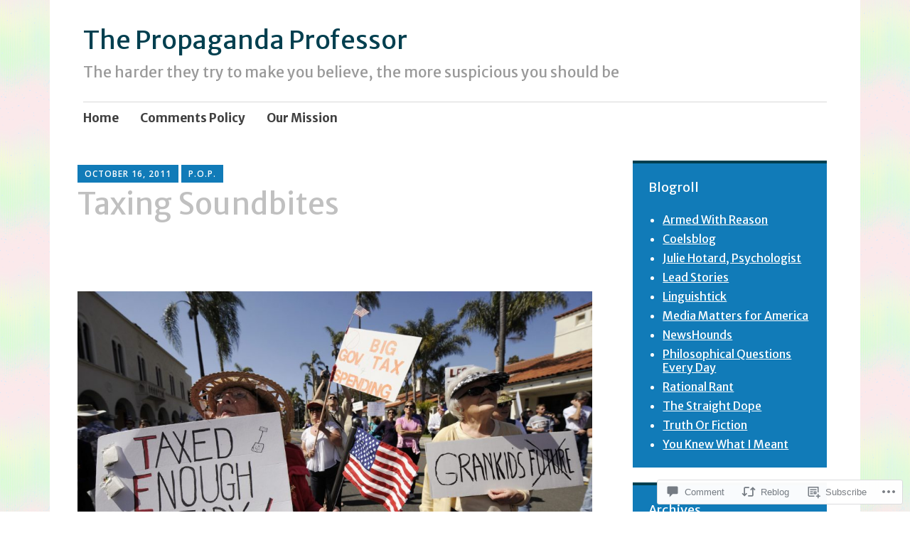

--- FILE ---
content_type: text/html; charset=UTF-8
request_url: https://propagandaprofessor.net/2011/10/16/taxing-soundbites/
body_size: 33202
content:
<!DOCTYPE html>
<html lang="en">
	<head>
		<meta charset="UTF-8">
		<meta name="viewport" content="width=device-width, initial-scale=1">
		<link rel="profile" href="http://gmpg.org/xfn/11">
	<title>Taxing Soundbites &#8211; The Propaganda Professor</title>
<script type="text/javascript">
  WebFontConfig = {"google":{"families":["Merriweather+Sans:r,i,b,bi:latin,latin-ext","Merriweather+Sans:r:latin,latin-ext"]},"api_url":"https:\/\/fonts-api.wp.com\/css"};
  (function() {
    var wf = document.createElement('script');
    wf.src = '/wp-content/plugins/custom-fonts/js/webfont.js';
    wf.type = 'text/javascript';
    wf.async = 'true';
    var s = document.getElementsByTagName('script')[0];
    s.parentNode.insertBefore(wf, s);
	})();
</script><style id="jetpack-custom-fonts-css">.wf-active #infinite-handle span, .wf-active .comment-reply-link, .wf-active .edit-link, .wf-active .entry-footer a[rel="category tag"], .wf-active .entry-footer a[rel="tag"], .wf-active .entry-meta{font-family:"Merriweather Sans",sans-serif}.wf-active body, .wf-active button, .wf-active input, .wf-active select, .wf-active textarea{font-family:"Merriweather Sans",sans-serif}.wf-active .button, .wf-active .button-primary, .wf-active .button-secondary, .wf-active button, .wf-active input[type="button"], .wf-active input[type="reset"], .wf-active input[type="submit"]{font-family:"Merriweather Sans",sans-serif}.wf-active label{font-family:"Merriweather Sans",sans-serif}.wf-active .main-navigation{font-family:"Merriweather Sans",sans-serif}.wf-active .nav-next .meta-nav, .wf-active .nav-previous .meta-nav{font-family:"Merriweather Sans",sans-serif}.wf-active .page-links{font-family:"Merriweather Sans",sans-serif}.wf-active .comment-meta{font-family:"Merriweather Sans",sans-serif}.wf-active h1{font-style:normal;font-weight:400}.wf-active #reply-title, .wf-active .comments-title, .wf-active .widget-title, .wf-active .widgettitle, .wf-active .widget-title label, .wf-active h1, .wf-active h2, .wf-active h3, .wf-active h4, .wf-active h5, .wf-active h6{font-family:"Merriweather Sans",sans-serif;font-style:normal;font-weight:400}.wf-active h1{font-weight:400;font-style:normal}.wf-active #reply-title, .wf-active .comments-title, .wf-active .widget-title, .wf-active .widgettitle, .wf-active .widget-title label, .wf-active h2{font-weight:400;font-style:normal}.wf-active h3{font-weight:400;font-style:normal}.wf-active h4{font-weight:400;font-style:normal}.wf-active h5{font-weight:400;font-style:normal}.wf-active h6{font-weight:400;font-style:normal}.wf-active .site-title{font-family:"Merriweather Sans",sans-serif;font-weight:400;font-style:normal}.wf-active .site-description{font-style:normal;font-weight:400}.wf-active .archive .entry-title, .wf-active .blog .entry-title, .wf-active .search .entry-title{font-family:"Merriweather Sans",sans-serif;font-weight:400;font-style:normal}.wf-active .archive .apostrophe-2-featured .entry-title, .wf-active .blog .apostrophe-2-featured .entry-title, .wf-active .search .apostrophe-2-featured .entry-title{font-style:normal;font-weight:400}.wf-active .widget-title, .wf-active .widgettitle, .wf-active .widget-title label{font-style:normal;font-weight:400}.wf-active h1{font-style:normal;font-weight:400}</style>
<meta name='robots' content='max-image-preview:large' />

<!-- Async WordPress.com Remote Login -->
<script id="wpcom_remote_login_js">
var wpcom_remote_login_extra_auth = '';
function wpcom_remote_login_remove_dom_node_id( element_id ) {
	var dom_node = document.getElementById( element_id );
	if ( dom_node ) { dom_node.parentNode.removeChild( dom_node ); }
}
function wpcom_remote_login_remove_dom_node_classes( class_name ) {
	var dom_nodes = document.querySelectorAll( '.' + class_name );
	for ( var i = 0; i < dom_nodes.length; i++ ) {
		dom_nodes[ i ].parentNode.removeChild( dom_nodes[ i ] );
	}
}
function wpcom_remote_login_final_cleanup() {
	wpcom_remote_login_remove_dom_node_classes( "wpcom_remote_login_msg" );
	wpcom_remote_login_remove_dom_node_id( "wpcom_remote_login_key" );
	wpcom_remote_login_remove_dom_node_id( "wpcom_remote_login_validate" );
	wpcom_remote_login_remove_dom_node_id( "wpcom_remote_login_js" );
	wpcom_remote_login_remove_dom_node_id( "wpcom_request_access_iframe" );
	wpcom_remote_login_remove_dom_node_id( "wpcom_request_access_styles" );
}

// Watch for messages back from the remote login
window.addEventListener( "message", function( e ) {
	if ( e.origin === "https://r-login.wordpress.com" ) {
		var data = {};
		try {
			data = JSON.parse( e.data );
		} catch( e ) {
			wpcom_remote_login_final_cleanup();
			return;
		}

		if ( data.msg === 'LOGIN' ) {
			// Clean up the login check iframe
			wpcom_remote_login_remove_dom_node_id( "wpcom_remote_login_key" );

			var id_regex = new RegExp( /^[0-9]+$/ );
			var token_regex = new RegExp( /^.*|.*|.*$/ );
			if (
				token_regex.test( data.token )
				&& id_regex.test( data.wpcomid )
			) {
				// We have everything we need to ask for a login
				var script = document.createElement( "script" );
				script.setAttribute( "id", "wpcom_remote_login_validate" );
				script.src = '/remote-login.php?wpcom_remote_login=validate'
					+ '&wpcomid=' + data.wpcomid
					+ '&token=' + encodeURIComponent( data.token )
					+ '&host=' + window.location.protocol
					+ '//' + window.location.hostname
					+ '&postid=584'
					+ '&is_singular=1';
				document.body.appendChild( script );
			}

			return;
		}

		// Safari ITP, not logged in, so redirect
		if ( data.msg === 'LOGIN-REDIRECT' ) {
			window.location = 'https://wordpress.com/log-in?redirect_to=' + window.location.href;
			return;
		}

		// Safari ITP, storage access failed, remove the request
		if ( data.msg === 'LOGIN-REMOVE' ) {
			var css_zap = 'html { -webkit-transition: margin-top 1s; transition: margin-top 1s; } /* 9001 */ html { margin-top: 0 !important; } * html body { margin-top: 0 !important; } @media screen and ( max-width: 782px ) { html { margin-top: 0 !important; } * html body { margin-top: 0 !important; } }';
			var style_zap = document.createElement( 'style' );
			style_zap.type = 'text/css';
			style_zap.appendChild( document.createTextNode( css_zap ) );
			document.body.appendChild( style_zap );

			var e = document.getElementById( 'wpcom_request_access_iframe' );
			e.parentNode.removeChild( e );

			document.cookie = 'wordpress_com_login_access=denied; path=/; max-age=31536000';

			return;
		}

		// Safari ITP
		if ( data.msg === 'REQUEST_ACCESS' ) {
			console.log( 'request access: safari' );

			// Check ITP iframe enable/disable knob
			if ( wpcom_remote_login_extra_auth !== 'safari_itp_iframe' ) {
				return;
			}

			// If we are in a "private window" there is no ITP.
			var private_window = false;
			try {
				var opendb = window.openDatabase( null, null, null, null );
			} catch( e ) {
				private_window = true;
			}

			if ( private_window ) {
				console.log( 'private window' );
				return;
			}

			var iframe = document.createElement( 'iframe' );
			iframe.id = 'wpcom_request_access_iframe';
			iframe.setAttribute( 'scrolling', 'no' );
			iframe.setAttribute( 'sandbox', 'allow-storage-access-by-user-activation allow-scripts allow-same-origin allow-top-navigation-by-user-activation' );
			iframe.src = 'https://r-login.wordpress.com/remote-login.php?wpcom_remote_login=request_access&origin=' + encodeURIComponent( data.origin ) + '&wpcomid=' + encodeURIComponent( data.wpcomid );

			var css = 'html { -webkit-transition: margin-top 1s; transition: margin-top 1s; } /* 9001 */ html { margin-top: 46px !important; } * html body { margin-top: 46px !important; } @media screen and ( max-width: 660px ) { html { margin-top: 71px !important; } * html body { margin-top: 71px !important; } #wpcom_request_access_iframe { display: block; height: 71px !important; } } #wpcom_request_access_iframe { border: 0px; height: 46px; position: fixed; top: 0; left: 0; width: 100%; min-width: 100%; z-index: 99999; background: #23282d; } ';

			var style = document.createElement( 'style' );
			style.type = 'text/css';
			style.id = 'wpcom_request_access_styles';
			style.appendChild( document.createTextNode( css ) );
			document.body.appendChild( style );

			document.body.appendChild( iframe );
		}

		if ( data.msg === 'DONE' ) {
			wpcom_remote_login_final_cleanup();
		}
	}
}, false );

// Inject the remote login iframe after the page has had a chance to load
// more critical resources
window.addEventListener( "DOMContentLoaded", function( e ) {
	var iframe = document.createElement( "iframe" );
	iframe.style.display = "none";
	iframe.setAttribute( "scrolling", "no" );
	iframe.setAttribute( "id", "wpcom_remote_login_key" );
	iframe.src = "https://r-login.wordpress.com/remote-login.php"
		+ "?wpcom_remote_login=key"
		+ "&origin=aHR0cHM6Ly9wcm9wYWdhbmRhcHJvZmVzc29yLm5ldA%3D%3D"
		+ "&wpcomid=17320109"
		+ "&time=" + Math.floor( Date.now() / 1000 );
	document.body.appendChild( iframe );
}, false );
</script>
<link rel='dns-prefetch' href='//s0.wp.com' />
<link rel='dns-prefetch' href='//widgets.wp.com' />
<link rel='dns-prefetch' href='//fonts-api.wp.com' />
<link rel="alternate" type="application/rss+xml" title="The Propaganda Professor &raquo; Feed" href="https://propagandaprofessor.net/feed/" />
<link rel="alternate" type="application/rss+xml" title="The Propaganda Professor &raquo; Comments Feed" href="https://propagandaprofessor.net/comments/feed/" />
<link rel="alternate" type="application/rss+xml" title="The Propaganda Professor &raquo; Taxing Soundbites Comments Feed" href="https://propagandaprofessor.net/2011/10/16/taxing-soundbites/feed/" />
	<script type="text/javascript">
		/* <![CDATA[ */
		function addLoadEvent(func) {
			var oldonload = window.onload;
			if (typeof window.onload != 'function') {
				window.onload = func;
			} else {
				window.onload = function () {
					oldonload();
					func();
				}
			}
		}
		/* ]]> */
	</script>
	<link crossorigin='anonymous' rel='stylesheet' id='all-css-0-1' href='/wp-content/mu-plugins/likes/jetpack-likes.css?m=1743883414i&cssminify=yes' type='text/css' media='all' />
<style id='wp-emoji-styles-inline-css'>

	img.wp-smiley, img.emoji {
		display: inline !important;
		border: none !important;
		box-shadow: none !important;
		height: 1em !important;
		width: 1em !important;
		margin: 0 0.07em !important;
		vertical-align: -0.1em !important;
		background: none !important;
		padding: 0 !important;
	}
/*# sourceURL=wp-emoji-styles-inline-css */
</style>
<link crossorigin='anonymous' rel='stylesheet' id='all-css-2-1' href='/wp-content/plugins/gutenberg-core/v22.2.0/build/styles/block-library/style.css?m=1764855221i&cssminify=yes' type='text/css' media='all' />
<style id='wp-block-library-inline-css'>
.has-text-align-justify {
	text-align:justify;
}
.has-text-align-justify{text-align:justify;}

/*# sourceURL=wp-block-library-inline-css */
</style><style id='global-styles-inline-css'>
:root{--wp--preset--aspect-ratio--square: 1;--wp--preset--aspect-ratio--4-3: 4/3;--wp--preset--aspect-ratio--3-4: 3/4;--wp--preset--aspect-ratio--3-2: 3/2;--wp--preset--aspect-ratio--2-3: 2/3;--wp--preset--aspect-ratio--16-9: 16/9;--wp--preset--aspect-ratio--9-16: 9/16;--wp--preset--color--black: #404040;--wp--preset--color--cyan-bluish-gray: #abb8c3;--wp--preset--color--white: #ffffff;--wp--preset--color--pale-pink: #f78da7;--wp--preset--color--vivid-red: #cf2e2e;--wp--preset--color--luminous-vivid-orange: #ff6900;--wp--preset--color--luminous-vivid-amber: #fcb900;--wp--preset--color--light-green-cyan: #7bdcb5;--wp--preset--color--vivid-green-cyan: #00d084;--wp--preset--color--pale-cyan-blue: #8ed1fc;--wp--preset--color--vivid-cyan-blue: #0693e3;--wp--preset--color--vivid-purple: #9b51e0;--wp--preset--color--dark-gray: #686868;--wp--preset--color--medium-gray: #999999;--wp--preset--color--light-gray: #d9d9d9;--wp--preset--color--blue: #159ae7;--wp--preset--color--dark-blue: #362e77;--wp--preset--gradient--vivid-cyan-blue-to-vivid-purple: linear-gradient(135deg,rgb(6,147,227) 0%,rgb(155,81,224) 100%);--wp--preset--gradient--light-green-cyan-to-vivid-green-cyan: linear-gradient(135deg,rgb(122,220,180) 0%,rgb(0,208,130) 100%);--wp--preset--gradient--luminous-vivid-amber-to-luminous-vivid-orange: linear-gradient(135deg,rgb(252,185,0) 0%,rgb(255,105,0) 100%);--wp--preset--gradient--luminous-vivid-orange-to-vivid-red: linear-gradient(135deg,rgb(255,105,0) 0%,rgb(207,46,46) 100%);--wp--preset--gradient--very-light-gray-to-cyan-bluish-gray: linear-gradient(135deg,rgb(238,238,238) 0%,rgb(169,184,195) 100%);--wp--preset--gradient--cool-to-warm-spectrum: linear-gradient(135deg,rgb(74,234,220) 0%,rgb(151,120,209) 20%,rgb(207,42,186) 40%,rgb(238,44,130) 60%,rgb(251,105,98) 80%,rgb(254,248,76) 100%);--wp--preset--gradient--blush-light-purple: linear-gradient(135deg,rgb(255,206,236) 0%,rgb(152,150,240) 100%);--wp--preset--gradient--blush-bordeaux: linear-gradient(135deg,rgb(254,205,165) 0%,rgb(254,45,45) 50%,rgb(107,0,62) 100%);--wp--preset--gradient--luminous-dusk: linear-gradient(135deg,rgb(255,203,112) 0%,rgb(199,81,192) 50%,rgb(65,88,208) 100%);--wp--preset--gradient--pale-ocean: linear-gradient(135deg,rgb(255,245,203) 0%,rgb(182,227,212) 50%,rgb(51,167,181) 100%);--wp--preset--gradient--electric-grass: linear-gradient(135deg,rgb(202,248,128) 0%,rgb(113,206,126) 100%);--wp--preset--gradient--midnight: linear-gradient(135deg,rgb(2,3,129) 0%,rgb(40,116,252) 100%);--wp--preset--font-size--small: 13px;--wp--preset--font-size--medium: 20px;--wp--preset--font-size--large: 36px;--wp--preset--font-size--x-large: 42px;--wp--preset--font-family--albert-sans: 'Albert Sans', sans-serif;--wp--preset--font-family--alegreya: Alegreya, serif;--wp--preset--font-family--arvo: Arvo, serif;--wp--preset--font-family--bodoni-moda: 'Bodoni Moda', serif;--wp--preset--font-family--bricolage-grotesque: 'Bricolage Grotesque', sans-serif;--wp--preset--font-family--cabin: Cabin, sans-serif;--wp--preset--font-family--chivo: Chivo, sans-serif;--wp--preset--font-family--commissioner: Commissioner, sans-serif;--wp--preset--font-family--cormorant: Cormorant, serif;--wp--preset--font-family--courier-prime: 'Courier Prime', monospace;--wp--preset--font-family--crimson-pro: 'Crimson Pro', serif;--wp--preset--font-family--dm-mono: 'DM Mono', monospace;--wp--preset--font-family--dm-sans: 'DM Sans', sans-serif;--wp--preset--font-family--dm-serif-display: 'DM Serif Display', serif;--wp--preset--font-family--domine: Domine, serif;--wp--preset--font-family--eb-garamond: 'EB Garamond', serif;--wp--preset--font-family--epilogue: Epilogue, sans-serif;--wp--preset--font-family--fahkwang: Fahkwang, sans-serif;--wp--preset--font-family--figtree: Figtree, sans-serif;--wp--preset--font-family--fira-sans: 'Fira Sans', sans-serif;--wp--preset--font-family--fjalla-one: 'Fjalla One', sans-serif;--wp--preset--font-family--fraunces: Fraunces, serif;--wp--preset--font-family--gabarito: Gabarito, system-ui;--wp--preset--font-family--ibm-plex-mono: 'IBM Plex Mono', monospace;--wp--preset--font-family--ibm-plex-sans: 'IBM Plex Sans', sans-serif;--wp--preset--font-family--ibarra-real-nova: 'Ibarra Real Nova', serif;--wp--preset--font-family--instrument-serif: 'Instrument Serif', serif;--wp--preset--font-family--inter: Inter, sans-serif;--wp--preset--font-family--josefin-sans: 'Josefin Sans', sans-serif;--wp--preset--font-family--jost: Jost, sans-serif;--wp--preset--font-family--libre-baskerville: 'Libre Baskerville', serif;--wp--preset--font-family--libre-franklin: 'Libre Franklin', sans-serif;--wp--preset--font-family--literata: Literata, serif;--wp--preset--font-family--lora: Lora, serif;--wp--preset--font-family--merriweather: Merriweather, serif;--wp--preset--font-family--montserrat: Montserrat, sans-serif;--wp--preset--font-family--newsreader: Newsreader, serif;--wp--preset--font-family--noto-sans-mono: 'Noto Sans Mono', sans-serif;--wp--preset--font-family--nunito: Nunito, sans-serif;--wp--preset--font-family--open-sans: 'Open Sans', sans-serif;--wp--preset--font-family--overpass: Overpass, sans-serif;--wp--preset--font-family--pt-serif: 'PT Serif', serif;--wp--preset--font-family--petrona: Petrona, serif;--wp--preset--font-family--piazzolla: Piazzolla, serif;--wp--preset--font-family--playfair-display: 'Playfair Display', serif;--wp--preset--font-family--plus-jakarta-sans: 'Plus Jakarta Sans', sans-serif;--wp--preset--font-family--poppins: Poppins, sans-serif;--wp--preset--font-family--raleway: Raleway, sans-serif;--wp--preset--font-family--roboto: Roboto, sans-serif;--wp--preset--font-family--roboto-slab: 'Roboto Slab', serif;--wp--preset--font-family--rubik: Rubik, sans-serif;--wp--preset--font-family--rufina: Rufina, serif;--wp--preset--font-family--sora: Sora, sans-serif;--wp--preset--font-family--source-sans-3: 'Source Sans 3', sans-serif;--wp--preset--font-family--source-serif-4: 'Source Serif 4', serif;--wp--preset--font-family--space-mono: 'Space Mono', monospace;--wp--preset--font-family--syne: Syne, sans-serif;--wp--preset--font-family--texturina: Texturina, serif;--wp--preset--font-family--urbanist: Urbanist, sans-serif;--wp--preset--font-family--work-sans: 'Work Sans', sans-serif;--wp--preset--spacing--20: 0.44rem;--wp--preset--spacing--30: 0.67rem;--wp--preset--spacing--40: 1rem;--wp--preset--spacing--50: 1.5rem;--wp--preset--spacing--60: 2.25rem;--wp--preset--spacing--70: 3.38rem;--wp--preset--spacing--80: 5.06rem;--wp--preset--shadow--natural: 6px 6px 9px rgba(0, 0, 0, 0.2);--wp--preset--shadow--deep: 12px 12px 50px rgba(0, 0, 0, 0.4);--wp--preset--shadow--sharp: 6px 6px 0px rgba(0, 0, 0, 0.2);--wp--preset--shadow--outlined: 6px 6px 0px -3px rgb(255, 255, 255), 6px 6px rgb(0, 0, 0);--wp--preset--shadow--crisp: 6px 6px 0px rgb(0, 0, 0);}:where(.is-layout-flex){gap: 0.5em;}:where(.is-layout-grid){gap: 0.5em;}body .is-layout-flex{display: flex;}.is-layout-flex{flex-wrap: wrap;align-items: center;}.is-layout-flex > :is(*, div){margin: 0;}body .is-layout-grid{display: grid;}.is-layout-grid > :is(*, div){margin: 0;}:where(.wp-block-columns.is-layout-flex){gap: 2em;}:where(.wp-block-columns.is-layout-grid){gap: 2em;}:where(.wp-block-post-template.is-layout-flex){gap: 1.25em;}:where(.wp-block-post-template.is-layout-grid){gap: 1.25em;}.has-black-color{color: var(--wp--preset--color--black) !important;}.has-cyan-bluish-gray-color{color: var(--wp--preset--color--cyan-bluish-gray) !important;}.has-white-color{color: var(--wp--preset--color--white) !important;}.has-pale-pink-color{color: var(--wp--preset--color--pale-pink) !important;}.has-vivid-red-color{color: var(--wp--preset--color--vivid-red) !important;}.has-luminous-vivid-orange-color{color: var(--wp--preset--color--luminous-vivid-orange) !important;}.has-luminous-vivid-amber-color{color: var(--wp--preset--color--luminous-vivid-amber) !important;}.has-light-green-cyan-color{color: var(--wp--preset--color--light-green-cyan) !important;}.has-vivid-green-cyan-color{color: var(--wp--preset--color--vivid-green-cyan) !important;}.has-pale-cyan-blue-color{color: var(--wp--preset--color--pale-cyan-blue) !important;}.has-vivid-cyan-blue-color{color: var(--wp--preset--color--vivid-cyan-blue) !important;}.has-vivid-purple-color{color: var(--wp--preset--color--vivid-purple) !important;}.has-black-background-color{background-color: var(--wp--preset--color--black) !important;}.has-cyan-bluish-gray-background-color{background-color: var(--wp--preset--color--cyan-bluish-gray) !important;}.has-white-background-color{background-color: var(--wp--preset--color--white) !important;}.has-pale-pink-background-color{background-color: var(--wp--preset--color--pale-pink) !important;}.has-vivid-red-background-color{background-color: var(--wp--preset--color--vivid-red) !important;}.has-luminous-vivid-orange-background-color{background-color: var(--wp--preset--color--luminous-vivid-orange) !important;}.has-luminous-vivid-amber-background-color{background-color: var(--wp--preset--color--luminous-vivid-amber) !important;}.has-light-green-cyan-background-color{background-color: var(--wp--preset--color--light-green-cyan) !important;}.has-vivid-green-cyan-background-color{background-color: var(--wp--preset--color--vivid-green-cyan) !important;}.has-pale-cyan-blue-background-color{background-color: var(--wp--preset--color--pale-cyan-blue) !important;}.has-vivid-cyan-blue-background-color{background-color: var(--wp--preset--color--vivid-cyan-blue) !important;}.has-vivid-purple-background-color{background-color: var(--wp--preset--color--vivid-purple) !important;}.has-black-border-color{border-color: var(--wp--preset--color--black) !important;}.has-cyan-bluish-gray-border-color{border-color: var(--wp--preset--color--cyan-bluish-gray) !important;}.has-white-border-color{border-color: var(--wp--preset--color--white) !important;}.has-pale-pink-border-color{border-color: var(--wp--preset--color--pale-pink) !important;}.has-vivid-red-border-color{border-color: var(--wp--preset--color--vivid-red) !important;}.has-luminous-vivid-orange-border-color{border-color: var(--wp--preset--color--luminous-vivid-orange) !important;}.has-luminous-vivid-amber-border-color{border-color: var(--wp--preset--color--luminous-vivid-amber) !important;}.has-light-green-cyan-border-color{border-color: var(--wp--preset--color--light-green-cyan) !important;}.has-vivid-green-cyan-border-color{border-color: var(--wp--preset--color--vivid-green-cyan) !important;}.has-pale-cyan-blue-border-color{border-color: var(--wp--preset--color--pale-cyan-blue) !important;}.has-vivid-cyan-blue-border-color{border-color: var(--wp--preset--color--vivid-cyan-blue) !important;}.has-vivid-purple-border-color{border-color: var(--wp--preset--color--vivid-purple) !important;}.has-vivid-cyan-blue-to-vivid-purple-gradient-background{background: var(--wp--preset--gradient--vivid-cyan-blue-to-vivid-purple) !important;}.has-light-green-cyan-to-vivid-green-cyan-gradient-background{background: var(--wp--preset--gradient--light-green-cyan-to-vivid-green-cyan) !important;}.has-luminous-vivid-amber-to-luminous-vivid-orange-gradient-background{background: var(--wp--preset--gradient--luminous-vivid-amber-to-luminous-vivid-orange) !important;}.has-luminous-vivid-orange-to-vivid-red-gradient-background{background: var(--wp--preset--gradient--luminous-vivid-orange-to-vivid-red) !important;}.has-very-light-gray-to-cyan-bluish-gray-gradient-background{background: var(--wp--preset--gradient--very-light-gray-to-cyan-bluish-gray) !important;}.has-cool-to-warm-spectrum-gradient-background{background: var(--wp--preset--gradient--cool-to-warm-spectrum) !important;}.has-blush-light-purple-gradient-background{background: var(--wp--preset--gradient--blush-light-purple) !important;}.has-blush-bordeaux-gradient-background{background: var(--wp--preset--gradient--blush-bordeaux) !important;}.has-luminous-dusk-gradient-background{background: var(--wp--preset--gradient--luminous-dusk) !important;}.has-pale-ocean-gradient-background{background: var(--wp--preset--gradient--pale-ocean) !important;}.has-electric-grass-gradient-background{background: var(--wp--preset--gradient--electric-grass) !important;}.has-midnight-gradient-background{background: var(--wp--preset--gradient--midnight) !important;}.has-small-font-size{font-size: var(--wp--preset--font-size--small) !important;}.has-medium-font-size{font-size: var(--wp--preset--font-size--medium) !important;}.has-large-font-size{font-size: var(--wp--preset--font-size--large) !important;}.has-x-large-font-size{font-size: var(--wp--preset--font-size--x-large) !important;}.has-albert-sans-font-family{font-family: var(--wp--preset--font-family--albert-sans) !important;}.has-alegreya-font-family{font-family: var(--wp--preset--font-family--alegreya) !important;}.has-arvo-font-family{font-family: var(--wp--preset--font-family--arvo) !important;}.has-bodoni-moda-font-family{font-family: var(--wp--preset--font-family--bodoni-moda) !important;}.has-bricolage-grotesque-font-family{font-family: var(--wp--preset--font-family--bricolage-grotesque) !important;}.has-cabin-font-family{font-family: var(--wp--preset--font-family--cabin) !important;}.has-chivo-font-family{font-family: var(--wp--preset--font-family--chivo) !important;}.has-commissioner-font-family{font-family: var(--wp--preset--font-family--commissioner) !important;}.has-cormorant-font-family{font-family: var(--wp--preset--font-family--cormorant) !important;}.has-courier-prime-font-family{font-family: var(--wp--preset--font-family--courier-prime) !important;}.has-crimson-pro-font-family{font-family: var(--wp--preset--font-family--crimson-pro) !important;}.has-dm-mono-font-family{font-family: var(--wp--preset--font-family--dm-mono) !important;}.has-dm-sans-font-family{font-family: var(--wp--preset--font-family--dm-sans) !important;}.has-dm-serif-display-font-family{font-family: var(--wp--preset--font-family--dm-serif-display) !important;}.has-domine-font-family{font-family: var(--wp--preset--font-family--domine) !important;}.has-eb-garamond-font-family{font-family: var(--wp--preset--font-family--eb-garamond) !important;}.has-epilogue-font-family{font-family: var(--wp--preset--font-family--epilogue) !important;}.has-fahkwang-font-family{font-family: var(--wp--preset--font-family--fahkwang) !important;}.has-figtree-font-family{font-family: var(--wp--preset--font-family--figtree) !important;}.has-fira-sans-font-family{font-family: var(--wp--preset--font-family--fira-sans) !important;}.has-fjalla-one-font-family{font-family: var(--wp--preset--font-family--fjalla-one) !important;}.has-fraunces-font-family{font-family: var(--wp--preset--font-family--fraunces) !important;}.has-gabarito-font-family{font-family: var(--wp--preset--font-family--gabarito) !important;}.has-ibm-plex-mono-font-family{font-family: var(--wp--preset--font-family--ibm-plex-mono) !important;}.has-ibm-plex-sans-font-family{font-family: var(--wp--preset--font-family--ibm-plex-sans) !important;}.has-ibarra-real-nova-font-family{font-family: var(--wp--preset--font-family--ibarra-real-nova) !important;}.has-instrument-serif-font-family{font-family: var(--wp--preset--font-family--instrument-serif) !important;}.has-inter-font-family{font-family: var(--wp--preset--font-family--inter) !important;}.has-josefin-sans-font-family{font-family: var(--wp--preset--font-family--josefin-sans) !important;}.has-jost-font-family{font-family: var(--wp--preset--font-family--jost) !important;}.has-libre-baskerville-font-family{font-family: var(--wp--preset--font-family--libre-baskerville) !important;}.has-libre-franklin-font-family{font-family: var(--wp--preset--font-family--libre-franklin) !important;}.has-literata-font-family{font-family: var(--wp--preset--font-family--literata) !important;}.has-lora-font-family{font-family: var(--wp--preset--font-family--lora) !important;}.has-merriweather-font-family{font-family: var(--wp--preset--font-family--merriweather) !important;}.has-montserrat-font-family{font-family: var(--wp--preset--font-family--montserrat) !important;}.has-newsreader-font-family{font-family: var(--wp--preset--font-family--newsreader) !important;}.has-noto-sans-mono-font-family{font-family: var(--wp--preset--font-family--noto-sans-mono) !important;}.has-nunito-font-family{font-family: var(--wp--preset--font-family--nunito) !important;}.has-open-sans-font-family{font-family: var(--wp--preset--font-family--open-sans) !important;}.has-overpass-font-family{font-family: var(--wp--preset--font-family--overpass) !important;}.has-pt-serif-font-family{font-family: var(--wp--preset--font-family--pt-serif) !important;}.has-petrona-font-family{font-family: var(--wp--preset--font-family--petrona) !important;}.has-piazzolla-font-family{font-family: var(--wp--preset--font-family--piazzolla) !important;}.has-playfair-display-font-family{font-family: var(--wp--preset--font-family--playfair-display) !important;}.has-plus-jakarta-sans-font-family{font-family: var(--wp--preset--font-family--plus-jakarta-sans) !important;}.has-poppins-font-family{font-family: var(--wp--preset--font-family--poppins) !important;}.has-raleway-font-family{font-family: var(--wp--preset--font-family--raleway) !important;}.has-roboto-font-family{font-family: var(--wp--preset--font-family--roboto) !important;}.has-roboto-slab-font-family{font-family: var(--wp--preset--font-family--roboto-slab) !important;}.has-rubik-font-family{font-family: var(--wp--preset--font-family--rubik) !important;}.has-rufina-font-family{font-family: var(--wp--preset--font-family--rufina) !important;}.has-sora-font-family{font-family: var(--wp--preset--font-family--sora) !important;}.has-source-sans-3-font-family{font-family: var(--wp--preset--font-family--source-sans-3) !important;}.has-source-serif-4-font-family{font-family: var(--wp--preset--font-family--source-serif-4) !important;}.has-space-mono-font-family{font-family: var(--wp--preset--font-family--space-mono) !important;}.has-syne-font-family{font-family: var(--wp--preset--font-family--syne) !important;}.has-texturina-font-family{font-family: var(--wp--preset--font-family--texturina) !important;}.has-urbanist-font-family{font-family: var(--wp--preset--font-family--urbanist) !important;}.has-work-sans-font-family{font-family: var(--wp--preset--font-family--work-sans) !important;}
/*# sourceURL=global-styles-inline-css */
</style>

<style id='classic-theme-styles-inline-css'>
/*! This file is auto-generated */
.wp-block-button__link{color:#fff;background-color:#32373c;border-radius:9999px;box-shadow:none;text-decoration:none;padding:calc(.667em + 2px) calc(1.333em + 2px);font-size:1.125em}.wp-block-file__button{background:#32373c;color:#fff;text-decoration:none}
/*# sourceURL=/wp-includes/css/classic-themes.min.css */
</style>
<link crossorigin='anonymous' rel='stylesheet' id='all-css-4-1' href='/_static/??-eJx9jl0KAjEMhC9kNrsi6ot4FGm7QatNW5p0xdvbRfxBwZdAZuabBK8ZXIpKUTGHevRR0CUbkrsILrth2w0gnnMgKDR1Kxy96CsBordAnRNZ4EcRV3h3FWo6Z6Nzgmn0hgJxi/3DrrkxYG0uJAJtsq8Memqg/OPOpNm4CzTpUfEwkFOKT/MwURxTQVM1sVH17gdDKQ5t9WHEiYptp5s4/yzf+/zMnnfDZt33y83Qb893kB9+HA==&cssminify=yes' type='text/css' media='all' />
<link rel='stylesheet' id='verbum-gutenberg-css-css' href='https://widgets.wp.com/verbum-block-editor/block-editor.css?ver=1738686361' media='all' />
<link crossorigin='anonymous' rel='stylesheet' id='all-css-6-1' href='/_static/??-eJyNjEEKwkAQBD/k2iRG4kV8iiTLkGyyOzNkZhF/bwRvevBWBV2Nh4Yo7MQOn6mQQeuIQcV8E50ptIhmGLPE1Y47HvBHYv7M9LUuNWiuU2LDQq5DXD+OIsK4J46YiGlLe2G/8X16K9emP5/aS9c33fICFFNIJw==&cssminify=yes' type='text/css' media='all' />
<link rel='stylesheet' id='apostrophe-2-fonts-css' href='https://fonts-api.wp.com/css?family=PT+Serif%3A400%2C400italic%2C700%2C700italic%7COpen+Sans%3A300%2C300italic%2C400%2C400italic%2C600%2C600italic%2C700%2C700italic%2C800%2C800italic&#038;subset=latin%2Clatin-ext%2Ccyrillic' media='all' />
<link crossorigin='anonymous' rel='stylesheet' id='all-css-8-1' href='/_static/??-eJx9y0sOwjAMRdENYazyEe0AsZbUMmlQEluxo4rdU2Zlwuxd6R1cFUiqc3X0hQsbap8xqJg30YXhhKkSmr8zw6ok5UhmB9y50kFzj6kaNp6zxG1G3F67/IciC2Sh4EnqT8Azh9S+9FHuw3WYzpfbOE6vD0I/Qq0=&cssminify=yes' type='text/css' media='all' />
<link crossorigin='anonymous' rel='stylesheet' id='print-css-9-1' href='/wp-content/mu-plugins/global-print/global-print.css?m=1465851035i&cssminify=yes' type='text/css' media='print' />
<style id='jetpack-global-styles-frontend-style-inline-css'>
:root { --font-headings: unset; --font-base: unset; --font-headings-default: -apple-system,BlinkMacSystemFont,"Segoe UI",Roboto,Oxygen-Sans,Ubuntu,Cantarell,"Helvetica Neue",sans-serif; --font-base-default: -apple-system,BlinkMacSystemFont,"Segoe UI",Roboto,Oxygen-Sans,Ubuntu,Cantarell,"Helvetica Neue",sans-serif;}
/*# sourceURL=jetpack-global-styles-frontend-style-inline-css */
</style>
<link crossorigin='anonymous' rel='stylesheet' id='all-css-12-1' href='/_static/??-eJyNjcEKwjAQRH/IuFRT6kX8FNkmS5K6yQY3Qfx7bfEiXrwM82B4A49qnJRGpUHupnIPqSgs1Cq624chi6zhO5OCRryTR++fW00l7J3qDv43XVNxoOISsmEJol/wY2uR8vs3WggsM/I6uOTzMI3Hw8lOg11eUT1JKA==&cssminify=yes' type='text/css' media='all' />
<script type="text/javascript" id="wpcom-actionbar-placeholder-js-extra">
/* <![CDATA[ */
var actionbardata = {"siteID":"17320109","postID":"584","siteURL":"https://propagandaprofessor.net","xhrURL":"https://propagandaprofessor.net/wp-admin/admin-ajax.php","nonce":"b1b11a5a39","isLoggedIn":"","statusMessage":"","subsEmailDefault":"instantly","proxyScriptUrl":"https://s0.wp.com/wp-content/js/wpcom-proxy-request.js?m=1513050504i&amp;ver=20211021","shortlink":"https://wp.me/p1aFKB-9q","i18n":{"followedText":"New posts from this site will now appear in your \u003Ca href=\"https://wordpress.com/reader\"\u003EReader\u003C/a\u003E","foldBar":"Collapse this bar","unfoldBar":"Expand this bar","shortLinkCopied":"Shortlink copied to clipboard."}};
//# sourceURL=wpcom-actionbar-placeholder-js-extra
/* ]]> */
</script>
<script type="text/javascript" id="jetpack-mu-wpcom-settings-js-before">
/* <![CDATA[ */
var JETPACK_MU_WPCOM_SETTINGS = {"assetsUrl":"https://s0.wp.com/wp-content/mu-plugins/jetpack-mu-wpcom-plugin/moon/jetpack_vendor/automattic/jetpack-mu-wpcom/src/build/"};
//# sourceURL=jetpack-mu-wpcom-settings-js-before
/* ]]> */
</script>
<script crossorigin='anonymous' type='text/javascript'  src='/_static/??-eJzTLy/QTc7PK0nNK9HPKtYvyinRLSjKr6jUyyrW0QfKZeYl55SmpBaDJLMKS1OLKqGUXm5mHkFFurmZ6UWJJalQxfa5tobmRgamxgZmFpZZACbyLJI='></script>
<script type="text/javascript" id="rlt-proxy-js-after">
/* <![CDATA[ */
	rltInitialize( {"token":null,"iframeOrigins":["https:\/\/widgets.wp.com"]} );
//# sourceURL=rlt-proxy-js-after
/* ]]> */
</script>
<link rel="EditURI" type="application/rsd+xml" title="RSD" href="https://propagandaprofessordotnet2.wordpress.com/xmlrpc.php?rsd" />
<meta name="generator" content="WordPress.com" />
<link rel="canonical" href="https://propagandaprofessor.net/2011/10/16/taxing-soundbites/" />
<link rel='shortlink' href='https://wp.me/p1aFKB-9q' />
<link rel="alternate" type="application/json+oembed" href="https://public-api.wordpress.com/oembed/?format=json&amp;url=https%3A%2F%2Fpropagandaprofessor.net%2F2011%2F10%2F16%2Ftaxing-soundbites%2F&amp;for=wpcom-auto-discovery" /><link rel="alternate" type="application/xml+oembed" href="https://public-api.wordpress.com/oembed/?format=xml&amp;url=https%3A%2F%2Fpropagandaprofessor.net%2F2011%2F10%2F16%2Ftaxing-soundbites%2F&amp;for=wpcom-auto-discovery" />
<!-- Jetpack Open Graph Tags -->
<meta property="og:type" content="article" />
<meta property="og:title" content="Taxing Soundbites" />
<meta property="og:url" content="https://propagandaprofessor.net/2011/10/16/taxing-soundbites/" />
<meta property="og:description" content="&nbsp; Raise taxes on the wealthy? Them&#8217;s fightin&#8217; words, mister! Everybody knows it&#8217;s positively un-Amurrcan.  And if you dare to even think such a think you&#8217;re gonna get p…" />
<meta property="article:published_time" content="2011-10-16T15:47:30+00:00" />
<meta property="article:modified_time" content="2018-02-11T15:44:40+00:00" />
<meta property="og:site_name" content="The Propaganda Professor" />
<meta property="og:image" content="https://propagandaprofessor.net/wp-content/uploads/2011/10/tax.jpg" />
<meta property="og:image:width" content="1024" />
<meta property="og:image:height" content="654" />
<meta property="og:image:alt" content="tax" />
<meta property="og:locale" content="en_US" />
<meta property="article:publisher" content="https://www.facebook.com/WordPresscom" />
<meta name="twitter:text:title" content="Taxing Soundbites" />
<meta name="twitter:image" content="https://propagandaprofessor.net/wp-content/uploads/2011/10/tax.jpg?w=640" />
<meta name="twitter:image:alt" content="tax" />
<meta name="twitter:card" content="summary_large_image" />

<!-- End Jetpack Open Graph Tags -->
<link rel="shortcut icon" type="image/x-icon" href="https://s0.wp.com/i/favicon.ico?m=1713425267i" sizes="16x16 24x24 32x32 48x48" />
<link rel="icon" type="image/x-icon" href="https://s0.wp.com/i/favicon.ico?m=1713425267i" sizes="16x16 24x24 32x32 48x48" />
<link rel="apple-touch-icon" href="https://s0.wp.com/i/webclip.png?m=1713868326i" />
<link rel='openid.server' href='https://propagandaprofessor.net/?openidserver=1' />
<link rel='openid.delegate' href='https://propagandaprofessor.net/' />
<link rel="search" type="application/opensearchdescription+xml" href="https://propagandaprofessor.net/osd.xml" title="The Propaganda Professor" />
<link rel="search" type="application/opensearchdescription+xml" href="https://s1.wp.com/opensearch.xml" title="WordPress.com" />
<style type="text/css">.recentcomments a{display:inline !important;padding:0 !important;margin:0 !important;}</style>		<style type="text/css">
			.recentcomments a {
				display: inline !important;
				padding: 0 !important;
				margin: 0 !important;
			}

			table.recentcommentsavatartop img.avatar, table.recentcommentsavatarend img.avatar {
				border: 0px;
				margin: 0;
			}

			table.recentcommentsavatartop a, table.recentcommentsavatarend a {
				border: 0px !important;
				background-color: transparent !important;
			}

			td.recentcommentsavatarend, td.recentcommentsavatartop {
				padding: 0px 0px 1px 0px;
				margin: 0px;
			}

			td.recentcommentstextend {
				border: none !important;
				padding: 0px 0px 2px 10px;
			}

			.rtl td.recentcommentstextend {
				padding: 0px 10px 2px 0px;
			}

			td.recentcommentstexttop {
				border: none;
				padding: 0px 0px 0px 10px;
			}

			.rtl td.recentcommentstexttop {
				padding: 0px 10px 0px 0px;
			}
		</style>
		<meta name="description" content="&nbsp; Raise taxes on the wealthy? Them&#039;s fightin&#039; words, mister! Everybody knows it&#039;s positively un-Amurrcan.  And if you dare to even think such a think you&#039;re gonna get pelted with a few soundbites. In fact, you&#039;re gonna get pelted with the same tried and true soundbites that have greeted such a recommendation for, lo, these&hellip;" />
		<style type="text/css" id="apostrophe-2-header-css">
				</style>
		<style type="text/css" id="custom-background-css">
body.custom-background { background-image: url("https://i0.wp.com/colourlovers-static-replica.s3.amazonaws.com/images/patterns/5815/5815614.png?ssl=1"); background-position: left top; background-size: auto; background-repeat: repeat; background-attachment: scroll; }
</style>
	<style type="text/css" id="custom-colors-css">.entry-meta a, .entry-meta span, .edit-link a, .comment-reply-link a, .entry-footer a[rel="tag"] a,
			.entry-footer a[rel="category tag"] a, #infinite-handle span a,
			.widget-area .sidebar-primary aside .widgettitle,
			.widget-area .sidebar-primary aside .widget-title,
			.widget-area .sidebar-primary aside .widget-title label,
			.widget-area .sidebar-primary aside,
			.widget-area .sidebar-primary aside a { color: #FFFFFF;}
.widget-area .sidebar-primary aside.widget_goodreads a { color: #6D6D6D;}
.widget-area .sidebar-primary aside.jetpack_widget_social_icons ul a:hover { color: #FFFFFF;}
.sticky .entry-meta a, .sticky .entry-meta::before, .featured-content .entry-meta .posted-on a { color: #FFFFFF;}
body { background-color: #ffffff;}
.infinite-container { background-color: #ffffff;}
a, .main-navigation a:hover, .apostrophe-2-social li:hover a::before, .archive .entry-title a, .blog .entry-title a, .search .entry-title a,
		 .site-title a:hover { color: #1073AC;}
.widget-area .sidebar-primary aside { background-color: #117BB8;}
.entry-meta .posted-on,
		  .entry-meta .byline,
		  .sticky .entry-meta,
		  .comment-reply-link,
		  .entry-footer a[rel="tag"],
		  #infinite-handle span { background-color: #117BB8;}
button,
		  input[type="button"],
		  input[type="reset"],
		  input[type="submit"] { color: #1073AC;}
button,
		  input[type="button"],
		  input[type="reset"],
		  input[type="submit"],
		  .button-primary,
		  .button,
		  .button-secondary,
		  .apostrophe-2-navigation .current_page_item a,
		  .apostrophe-2-navigation .current-menu-item a,
		  .apostrophe-2-navigation .current-post-ancestor a,
		  .apostrophe-2-navigation .current-menu-ancestor a,
		  .apostrophe-2-navigation .current-menu-parent a,
		  .apostrophe-2-navigation .current-post-parent a { border-color: #117bb8;}
input[type="text"]:focus,
		  input[type="email"]:focus,
		  input[type="url"]:focus,
		  input[type="password"]:focus,
		  input[type="search"]:focus,
		  textarea:focus { color: #117bb8;}
input[type="text"]:focus,
		  input[type="email"]:focus,
		  input[type="url"]:focus,
		  input[type="password"]:focus,
		  input[type="search"]:focus,
		  textarea:focus { border-color: #117bb8;}
.sidebar-primary button,
		  .sidebar-primary input[type="button"],
		  .sidebar-primary input[type="reset"],
		  .sidebar-primary input[type="submit"] { color: #E6F1F9;}
.sidebar-primary button:hover,
  		  .sidebar-primary button:focus,
		  .sidebar-primary input[type="button"]:focus,
		  .sidebar-primary input[type="button"]:hover,
		  .sidebar-primary input[type="reset"]:focus,
		  .sidebar-primary input[type="reset"]:hover,
		  .sidebar-primary input[type="submit"]:focus,
		  .sidebar-primary input[type="submit"]:hover,
		  #subscribe-blog input[type="submit"]:focus,
		  #subscribe-blog input[type="submit"]:hover { color: #FFFFFF;}
.sidebar-primary button:hover,
		  .sidebar-primary input[type="button"]:hover,
		  .sidebar-primary input[type="reset"]:hover,
		  .sidebar-primary input[type="submit"]:hover { border-color: #53B5EE;}
.sidebar-primary button:hover,
		  .sidebar-primary input[type="button"]:hover,
		  .sidebar-primary input[type="reset"]:hover,
		  .sidebar-primary input[type="submit"]:hover { background-color: #117bb8;}
.sidebar-secondary a { color: #0F70A7;}
.sidebar-secondary button,
		  .sidebar-secondary input[type="button"],
		  .sidebar-secondary input[type="reset"],
		  .sidebar-secondary input[type="submit"] { color: #0F70A7;}
.sidebar-secondary button:hover,
		  .sidebar-secondary input[type="button"]:hover,
		  .sidebar-secondary input[type="reset"]:hover,
		  .sidebar-secondary input[type="submit"]:hover { border-color: #0F70A7;}
.sidebar-tertiary button,
		  .sidebar-tertiary input[type="button"],
		  .sidebar-tertiary input[type="reset"],
		  .sidebar-tertiary input[type="submit"] { color: #1073AC;}
.sidebar-tertiary button:hover,
		  .sidebar-tertiary input[type="button"]:hover,
		  .sidebar-tertiary input[type="reset"]:hover,
		  .sidebar-tertiary input[type="submit"]:hover,
		  .site-footer button:hover,
		  .site-footer input[type="button"]:hover,
		  .site-footer input[type="reset"]:hover,
		  .site-footer input[type="submit"]:hover { border-color: #1073AC;}
.sidebar-secondary button:hover,
		  .sidebar-secondary input[type="button"]:hover,
		  .sidebar-secondary input[type="reset"]:hover,
		  .sidebar-secondary input[type="submit"]:hover,
		  .sidebar-tertiary button:hover,
		  .sidebar-tertiary input[type="button"]:hover,
		  .sidebar-tertiary input[type="reset"]:hover,
		  .sidebar-tertiary input[type="submit"]:hover,
		  .site-footer button:hover,
		  .site-footer input[type="button"]:hover,
		  .site-footer input[type="reset"]:hover,
		  .site-footer input[type="submit"]:hover { background-color: #117bb8;}
.sidebar-secondary button:hover,
		  .sidebar-secondary input[type="button"]:hover,
		  .sidebar-secondary input[type="reset"]:hover,
		  .sidebar-secondary input[type="submit"]:hover,
		  .sidebar-tertiary button:hover,
		  .sidebar-tertiary input[type="button"]:hover,
		  .sidebar-tertiary input[type="reset"]:hover,
		  .sidebar-tertiary input[type="submit"]:hover,
		  .site-footer button:hover,
		  .site-footer input[type="button"]:hover,
		  .site-footer input[type="reset"]:hover,
		  .site-footer input[type="submit"]:hover { background-color: rgba( 17, 123, 184, 0.25 );}
.widget-area .sidebar-primary aside { border-color: #003f4f;}
a:hover, a:focus, a:active,
		.blog .featured-content .entry-title a, .blog .sticky .entry-title a { color: #003F4F;}
a:hover, a:focus, a:active, .site-title a { color: #003F4F;}
.entry-footer a[rel="category tag"], .sticky .entry-meta, .blog .featured-content .entry-meta .posted-on { background-color: #003F4F;}
</style>
			<link rel="stylesheet" id="custom-css-css" type="text/css" href="https://s0.wp.com/?custom-css=1&#038;csblog=1aFKB&#038;cscache=6&#038;csrev=15" />
				<link crossorigin='anonymous' rel='stylesheet' id='all-css-0-3' href='/_static/??-eJyVjt0OgjAMhV9IbFAM3hgfhczSkEm3Lmsn4e2FBH8u9erk/OTLgSlVKNEoGoRSJS6Djwp3suRw3DwEkQidjwg3FhwVdPKJ8h5Vd/A7IUhfmBTQZSlK/B69gn+BW9Y9KPaSwRWT4Mw8ftZuTo5XCQtvOZ4RJt8PZKA+JKavymam9cE1XOr2dDycm7Zu7k8yTm3v&cssminify=yes' type='text/css' media='all' />
</head>

	<body class="wp-singular post-template-default single single-post postid-584 single-format-standard custom-background wp-embed-responsive wp-theme-pubapostrophe-2 customizer-styles-applied jetpack-reblog-enabled custom-colors">
		<div id="page" class="hfeed site">

			<header id="masthead" class="site-header" role="banner">
				<div class="site-branding">
										<h1 class="site-title"><a href="https://propagandaprofessor.net/" rel="home">The Propaganda Professor</a></h1>
					<h2 class="site-description">The harder they try to make you believe, the more suspicious you should be</h2>
				</div>

				<nav id="site-navigation" class="main-navigation" role="navigation">
					<a class="menu-toggle">Menu</a>
					<a class="skip-link screen-reader-text" href="#content">Skip to content</a>

					<div class="apostrophe-2-navigation"><ul>
<li ><a href="https://propagandaprofessor.net/">Home</a></li><li class="page_item page-item-2525"><a href="https://propagandaprofessor.net/comments-policy/">Comments Policy</a></li>
<li class="page_item page-item-2"><a href="https://propagandaprofessor.net/about/">Our Mission</a></li>
</ul></div>

					
				</nav><!-- #site-navigation -->
			</header><!-- #masthead -->

			<div id="content" class="site-content">

	<section id="primary" class="content-area">
		<main id="main" class="site-main" role="main">

		
			<article id="post-584" class="post-584 post type-post status-publish format-standard hentry category-myths category-politics tag-barrick-gold tag-bill-gates tag-class-warfare tag-destroy-incentive tag-george-w-bush tag-tax-increase tag-trickle-down tag-warren-buffet">
	
	<div class="entry-meta"><span class="posted-on"><a href="https://propagandaprofessor.net/2011/10/16/taxing-soundbites/" rel="bookmark"><time class="entry-date published" datetime="2011-10-16T15:47:30-07:00">October 16, 2011</time><time class="updated" datetime="2018-02-11T07:44:40-08:00">February 11, 2018</time></a></span><span class="byline"> <span class="author vcard"><a class="url fn n" href="https://propagandaprofessor.net/author/propagandaprofessor/">P.O.P.</a></span></span></div>
		<h1 class="entry-title">
		Taxing Soundbites	</h1>

	<div class="entry-content">
		<p>&nbsp;</p>
<p><img data-attachment-id="8465" data-permalink="https://propagandaprofessor.net/2011/10/16/taxing-soundbites/tax/" data-orig-file="https://propagandaprofessor.net/wp-content/uploads/2011/10/tax.jpg" data-orig-size="1024,654" data-comments-opened="1" data-image-meta="{&quot;aperture&quot;:&quot;0&quot;,&quot;credit&quot;:&quot;&quot;,&quot;camera&quot;:&quot;&quot;,&quot;caption&quot;:&quot;&quot;,&quot;created_timestamp&quot;:&quot;0&quot;,&quot;copyright&quot;:&quot;&quot;,&quot;focal_length&quot;:&quot;0&quot;,&quot;iso&quot;:&quot;0&quot;,&quot;shutter_speed&quot;:&quot;0&quot;,&quot;title&quot;:&quot;&quot;,&quot;orientation&quot;:&quot;0&quot;}" data-image-title="tax" data-image-description="" data-image-caption="" data-medium-file="https://propagandaprofessor.net/wp-content/uploads/2011/10/tax.jpg?w=300" data-large-file="https://propagandaprofessor.net/wp-content/uploads/2011/10/tax.jpg?w=723" class="alignnone size-full wp-image-8465" src="https://propagandaprofessor.net/wp-content/uploads/2011/10/tax.jpg?w=723" alt="tax"   srcset="https://propagandaprofessor.net/wp-content/uploads/2011/10/tax.jpg 1024w, https://propagandaprofessor.net/wp-content/uploads/2011/10/tax.jpg?w=150&amp;h=96 150w, https://propagandaprofessor.net/wp-content/uploads/2011/10/tax.jpg?w=300&amp;h=192 300w, https://propagandaprofessor.net/wp-content/uploads/2011/10/tax.jpg?w=768&amp;h=491 768w" sizes="(max-width: 1024px) 100vw, 1024px" /></p>
<p>Raise taxes on the wealthy? Them&#8217;s fightin&#8217; words, mister! Everybody knows it&#8217;s positively un-Amurrcan.  And if you dare to even think such a think you&#8217;re gonna get pelted with a few soundbites. In fact, you&#8217;re gonna get pelted with the same tried and true soundbites that have greeted such a recommendation for, lo, these many years. To wit:</p>
<p><strong>&#8220;High taxes stunt economic growth and low taxes encourage it.&#8221;</strong></p>
<p>You have to conclude that people who conclude this must be peering into a crystal ball. They certainly haven&#8217;t been peering into a history book. History <a href="http://www.americanprogress.org/issues/2011/06/marginal_tax_charticle.html">shows</a> that higher taxes on the rich have normally accompanied economic growth while lower taxes on the rich have accompanied economic downturn. Of course, there are ramifications that make such generalizations risky. But if you&#8217;re going to generalize, it clearly makes much more sense to do so in favor of higher rather than lower taxes.</p>
<p><strong>&#8220;It penalizes success.&#8221;  &#8220;It destroys incentive.&#8221;</strong></p>
<p>These twin soundbites, the Tweedledee and Tweedledum(b) of anti-tax spin, are founded on or at least imply three curious presumptions: (1) that the rich are all greedy bastards who care about nothing but stacking up profits; (2) that increasing taxes means raising them to a level of 100%; and (3) that tax revenues, once collected, are flushed down a toilet. The first of these really ties your brain into a Gordian knot: in hearing arguments in favor of higher taxes, the anti-taxers huff over the suggestion that the rich are all greedy (a suggestion nobody has made) while giving indications they harbor such greed themselves, and then by invoking these soundbites, intimate that the rich are motivated by nothing but greed. Phew.</p>
<p>Well, some of the rich are motivated by nothing but greed &#8211; otherwise there wouldn&#8217;t be so much resistance to taxes. But there are plenty of exceptions. Bill and Melinda Gates have pledged to give away a whopping 90% of their fortune. (Do you really suppose they&#8217;ll ever miss it?) But aside from sheer greed, another major problem is myopia, bred by the Ayn Rand mentality that pictures the wealthy (or successful, if you will) as existing in a vacuum, conjuring money out of thin air utterly independently of the unwashed masses who try to leech off their incentive, and dogged by the socialist government regulations that try to hamper their achievements and drag them down to the level of mere mortals.</p>
<p>The truth is that unless you enjoy a hell of a sweetheart deal with the U.S. Mint, every dollar you acquire came from someone else; and it ends up in your pocket through the exchange of goods or services, the generosity of a donor, or good old-fashioned theft. No matter how you look at it, you become wealthy by obtaining money from other people. Even if you were born wealthy -and it&#8217;s especially amusing to hear complaints about penalizing the &#8220;success&#8221; of George W. Bush or the Walton heirs.  Far from &#8220;penalizing&#8221; your success, taxes allow you to reinvest in the system that makes it all possible. (True, government officials don&#8217;t always use your taxes for the most constructive of purposes. But that&#8217;s another discussion.) Paying little or none in taxes might help safeguard your past income, but it seriously jeopardizes your future returns.</p>
<p>Many rich people understand this, including the super-rich Warren Buffet, who in an insightful <a href="http://www.americanprogress.org/issues/2011/06/marginal_tax_charticle.html">editorial</a> in the New York Times, urges Congress to raise his taxes and blows a big gaping hole in the oft-repeated assertion that higher taxes will discourage him and his fellow investors from investing.</p>
<p>The highest marginal tax rate in U.S. history was in 1952 and 1953, at 92%.  That&#8217;s more than double what Obama is proposing. So if taxing the rich makes you socialist, then you&#8217;d have to surmise that Eisenhower was at least twice as socialist as Obama. Nobody is ever going to propose that anybody be taxed 100%, but let&#8217;s suppose for the sake of an extreme example that the top rate rose to 99%. Would that &#8220;destroy incentive&#8221;? Assume that you, a tycoon, derive no satisfaction whatsoever from providing quality goods or services or jobs for your fellow citizens. Just focus on what really matters: the moolah. Can you imagine how much dough you&#8217;d have to pull in to be taxed at 99%? Probably not, if you&#8217;re like most of us. But suppose it left you a mere million after taxes (in reality, it would probably be much more). Can you conceive that such a paltry sum would constitute any incentive whatsoever? Being a patriotic American, do you think you could bite your lip and bear it?</p>
<p><strong>&#8220;It&#8217;s class warfare.&#8221;</strong></p>
<p>This is the granddaddy of them all, and you can always expect it to be trotted out at the slightest provocation. But what you must always remember is that &#8220;class warfare&#8221; is waged in only one direction: against the rich. Never, never, never against the rest of us.</p>
<p>When politicians, egged on by wealthy supporters, block increases in the minimum wage, that&#8217;s not class warfare. When assistance to the needy is slashed to the bone, that&#8217;s not class warfare. When CEOs get millions in bonuses while hundreds of thousands of jobs are cut, that&#8217;s not class warfare. When you have an Enron, that&#8217;s not class warfare. When you block disaster relief or medical benefits for 9-11 responders, that&#8217;s not class warfare. When you cut benefits for veterans, that&#8217;s not class warfare.  When Barrick Gold (a major mining concern with ties to the Bush family) bulldozes sacred burial grounds of the Shoshone tribe and allegedly buries alive as many as 50 peasant miners in Africa, that&#8217;s not class warfare.</p>
<p>But if you try to restore the taxes on billionaires to their pre-Bush level and bring them in line with those of working stiffs &#8211; that, by god, is class warfare.</p>
<p>And here&#8217;s the really cool thing. That &#8220;conservative&#8221; brother-in-law of yours who so predictably spouts these soundbites is almost certainly in the bottom 99% income stratum rather than the top 1%. That is, assuming he still has a job at all.  And yet he will swear to you, with fist-pounding, spittle flecked-fury, that it&#8217;s really those poor, defenseless billionaires who are the victims of class warfare.</p>
<p>Ain&#8217;t propaganda beautiful?</p>
<div id="jp-post-flair" class="sharedaddy sd-like-enabled sd-sharing-enabled"><div class="sharedaddy sd-sharing-enabled"><div class="robots-nocontent sd-block sd-social sd-social-icon-text sd-sharing"><h3 class="sd-title">Share this:</h3><div class="sd-content"><ul><li class="share-email"><a rel="nofollow noopener noreferrer"
				data-shared="sharing-email-584"
				class="share-email sd-button share-icon"
				href="mailto:?subject=%5BShared%20Post%5D%20Taxing%20Soundbites&#038;body=https%3A%2F%2Fpropagandaprofessor.net%2F2011%2F10%2F16%2Ftaxing-soundbites%2F&#038;share=email"
				target="_blank"
				aria-labelledby="sharing-email-584"
				data-email-share-error-title="Do you have email set up?" data-email-share-error-text="If you&#039;re having problems sharing via email, you might not have email set up for your browser. You may need to create a new email yourself." data-email-share-nonce="714b27d472" data-email-share-track-url="https://propagandaprofessor.net/2011/10/16/taxing-soundbites/?share=email">
				<span id="sharing-email-584" hidden>Click to email a link to a friend (Opens in new window)</span>
				<span>Email</span>
			</a></li><li class="share-print"><a rel="nofollow noopener noreferrer"
				data-shared="sharing-print-584"
				class="share-print sd-button share-icon"
				href="https://propagandaprofessor.net/2011/10/16/taxing-soundbites/#print?share=print"
				target="_blank"
				aria-labelledby="sharing-print-584"
				>
				<span id="sharing-print-584" hidden>Click to print (Opens in new window)</span>
				<span>Print</span>
			</a></li><li class="share-twitter"><a rel="nofollow noopener noreferrer"
				data-shared="sharing-twitter-584"
				class="share-twitter sd-button share-icon"
				href="https://propagandaprofessor.net/2011/10/16/taxing-soundbites/?share=twitter"
				target="_blank"
				aria-labelledby="sharing-twitter-584"
				>
				<span id="sharing-twitter-584" hidden>Click to share on X (Opens in new window)</span>
				<span>X</span>
			</a></li><li class="share-facebook"><a rel="nofollow noopener noreferrer"
				data-shared="sharing-facebook-584"
				class="share-facebook sd-button share-icon"
				href="https://propagandaprofessor.net/2011/10/16/taxing-soundbites/?share=facebook"
				target="_blank"
				aria-labelledby="sharing-facebook-584"
				>
				<span id="sharing-facebook-584" hidden>Click to share on Facebook (Opens in new window)</span>
				<span>Facebook</span>
			</a></li><li class="share-reddit"><a rel="nofollow noopener noreferrer"
				data-shared="sharing-reddit-584"
				class="share-reddit sd-button share-icon"
				href="https://propagandaprofessor.net/2011/10/16/taxing-soundbites/?share=reddit"
				target="_blank"
				aria-labelledby="sharing-reddit-584"
				>
				<span id="sharing-reddit-584" hidden>Click to share on Reddit (Opens in new window)</span>
				<span>Reddit</span>
			</a></li><li class="share-end"></li></ul></div></div></div><div class='sharedaddy sd-block sd-like jetpack-likes-widget-wrapper jetpack-likes-widget-unloaded' id='like-post-wrapper-17320109-584-694abd5cd79ae' data-src='//widgets.wp.com/likes/index.html?ver=20251223#blog_id=17320109&amp;post_id=584&amp;origin=propagandaprofessordotnet2.wordpress.com&amp;obj_id=17320109-584-694abd5cd79ae&amp;domain=propagandaprofessor.net' data-name='like-post-frame-17320109-584-694abd5cd79ae' data-title='Like or Reblog'><div class='likes-widget-placeholder post-likes-widget-placeholder' style='height: 55px;'><span class='button'><span>Like</span></span> <span class='loading'>Loading...</span></div><span class='sd-text-color'></span><a class='sd-link-color'></a></div></div>			</div><!-- .entry-content -->

	<footer class="entry-footer">
		<div class="apostrophe-2-tags"><ul class="post-categories">
	<li><a href="https://propagandaprofessor.net/category/myths/" rel="category tag">Myths</a></li>
	<li><a href="https://propagandaprofessor.net/category/politics/" rel="category tag">Politics</a></li></ul><ul class="post-tags"><li><a href="https://propagandaprofessor.net/tag/barrick-gold/" rel="tag">Barrick Gold</a></li><li><a href="https://propagandaprofessor.net/tag/bill-gates/" rel="tag">Bill Gates</a></li><li><a href="https://propagandaprofessor.net/tag/class-warfare/" rel="tag">class warfare</a></li><li><a href="https://propagandaprofessor.net/tag/destroy-incentive/" rel="tag">destroy incentive</a></li><li><a href="https://propagandaprofessor.net/tag/george-w-bush/" rel="tag">George W. Bush</a></li><li><a href="https://propagandaprofessor.net/tag/tax-increase/" rel="tag">tax increase</a></li><li><a href="https://propagandaprofessor.net/tag/trickle-down/" rel="tag">Trickle Down</a></li><li><a href="https://propagandaprofessor.net/tag/warren-buffet/" rel="tag">Warren Buffet</a></li></ul></div>		<div class="entry-author author-avatar-show">
						<div class="author-avatar">
				<img referrerpolicy="no-referrer" alt='Unknown&#039;s avatar' src='https://0.gravatar.com/avatar/fb8b7e0d23b746364efca4be1eea7a5f602a2b9738aa650ae156f18f7b1aba72?s=125&#038;d=https%3A%2F%2F0.gravatar.com%2Favatar%2Fad516503a11cd5ca435acc9bb6523536%3Fs%3D125&#038;r=G' srcset='https://0.gravatar.com/avatar/fb8b7e0d23b746364efca4be1eea7a5f602a2b9738aa650ae156f18f7b1aba72?s=125&#038;d=https%3A%2F%2F0.gravatar.com%2Favatar%2Fad516503a11cd5ca435acc9bb6523536%3Fs%3D125&#038;r=G 1x, https://0.gravatar.com/avatar/fb8b7e0d23b746364efca4be1eea7a5f602a2b9738aa650ae156f18f7b1aba72?s=188&#038;d=https%3A%2F%2F0.gravatar.com%2Favatar%2Fad516503a11cd5ca435acc9bb6523536%3Fs%3D188&#038;r=G 1.5x, https://0.gravatar.com/avatar/fb8b7e0d23b746364efca4be1eea7a5f602a2b9738aa650ae156f18f7b1aba72?s=250&#038;d=https%3A%2F%2F0.gravatar.com%2Favatar%2Fad516503a11cd5ca435acc9bb6523536%3Fs%3D250&#038;r=G 2x, https://0.gravatar.com/avatar/fb8b7e0d23b746364efca4be1eea7a5f602a2b9738aa650ae156f18f7b1aba72?s=375&#038;d=https%3A%2F%2F0.gravatar.com%2Favatar%2Fad516503a11cd5ca435acc9bb6523536%3Fs%3D375&#038;r=G 3x, https://0.gravatar.com/avatar/fb8b7e0d23b746364efca4be1eea7a5f602a2b9738aa650ae156f18f7b1aba72?s=500&#038;d=https%3A%2F%2F0.gravatar.com%2Favatar%2Fad516503a11cd5ca435acc9bb6523536%3Fs%3D500&#038;r=G 4x' class='avatar avatar-125' height='125' width='125' loading='lazy' decoding='async' />			</div><!-- .author-avatar -->
			
			<div class="author-heading">
				<h2 class="author-title">
					Published by <span class="author-name">P.O.P.</span>				</h2>
			</div><!-- .author-heading -->

			<p class="author-bio">
								<a class="author-link" href="https://propagandaprofessor.net/author/propagandaprofessor/" rel="author">
					View all posts by P.O.P.				</a>
			</p><!-- .author-bio -->
		</div><!-- .entry-auhtor -->
				
	<nav class="navigation post-navigation" aria-label="Posts">
		<h2 class="screen-reader-text">Post navigation</h2>
		<div class="nav-links"><div class="nav-previous"><a href="https://propagandaprofessor.net/2011/10/10/michael-moores-bum-rap/" rel="prev"><span class="meta-nav">Previous</span> Michael Moore&#8217;s Bum Rap</a></div><div class="nav-next"><a href="https://propagandaprofessor.net/2011/10/23/michelle-malkin-vs-obamas-dog/" rel="next"><span class="meta-nav">Next</span> Michelle Malkin vs. Obama&#8217;s Dog</a></div></div>
	</nav>	</footer><!-- .entry-footer -->

</article><!-- #post-## -->

			
<div id="comments" class="comments-area">

	
			<h2 class="comments-title">
			2 comments		</h2>

		
		<ol class="comment-list">
					<li id="comment-2536" class="comment even thread-even depth-1">
			<article id="div-comment-2536" class="comment-body">
				<footer class="comment-meta">
					<div class="comment-author vcard">
						<img referrerpolicy="no-referrer" alt='Tom Campbell&#039;s avatar' src='https://0.gravatar.com/avatar/309abee1e9bbbc3b065f7cf7099b1640c222a8d577f8b99ee146968fa506b984?s=120&#038;d=https%3A%2F%2F0.gravatar.com%2Favatar%2Fad516503a11cd5ca435acc9bb6523536%3Fs%3D120&#038;r=G' srcset='https://0.gravatar.com/avatar/309abee1e9bbbc3b065f7cf7099b1640c222a8d577f8b99ee146968fa506b984?s=120&#038;d=https%3A%2F%2F0.gravatar.com%2Favatar%2Fad516503a11cd5ca435acc9bb6523536%3Fs%3D120&#038;r=G 1x, https://0.gravatar.com/avatar/309abee1e9bbbc3b065f7cf7099b1640c222a8d577f8b99ee146968fa506b984?s=180&#038;d=https%3A%2F%2F0.gravatar.com%2Favatar%2Fad516503a11cd5ca435acc9bb6523536%3Fs%3D180&#038;r=G 1.5x, https://0.gravatar.com/avatar/309abee1e9bbbc3b065f7cf7099b1640c222a8d577f8b99ee146968fa506b984?s=240&#038;d=https%3A%2F%2F0.gravatar.com%2Favatar%2Fad516503a11cd5ca435acc9bb6523536%3Fs%3D240&#038;r=G 2x, https://0.gravatar.com/avatar/309abee1e9bbbc3b065f7cf7099b1640c222a8d577f8b99ee146968fa506b984?s=360&#038;d=https%3A%2F%2F0.gravatar.com%2Favatar%2Fad516503a11cd5ca435acc9bb6523536%3Fs%3D360&#038;r=G 3x, https://0.gravatar.com/avatar/309abee1e9bbbc3b065f7cf7099b1640c222a8d577f8b99ee146968fa506b984?s=480&#038;d=https%3A%2F%2F0.gravatar.com%2Favatar%2Fad516503a11cd5ca435acc9bb6523536%3Fs%3D480&#038;r=G 4x' class='avatar avatar-120' height='120' width='120' loading='lazy' decoding='async' />						<b class="fn">Tom Campbell</b> <span class="says">says:</span>					</div><!-- .comment-author -->

					<div class="comment-metadata">
						<a href="https://propagandaprofessor.net/2011/10/16/taxing-soundbites/#comment-2536"><time datetime="2013-02-11T21:16:34-08:00">February 11, 2013 at 9:16 pm</time></a>					</div><!-- .comment-metadata -->

									</footer><!-- .comment-meta -->

				<div class="comment-content">
					<p>Shit and money flow downhill but not necessarily at equal speed! T.</p>
				</div><!-- .comment-content -->

				<div class="reply"><a rel="nofollow" class="comment-reply-link" href="https://propagandaprofessor.net/2011/10/16/taxing-soundbites/?replytocom=2536#respond" data-commentid="2536" data-postid="584" data-belowelement="div-comment-2536" data-respondelement="respond" data-replyto="Reply to Tom Campbell" aria-label="Reply to Tom Campbell">Reply</a></div>			</article><!-- .comment-body -->
		</li><!-- #comment-## -->
		<li id="comment-16573" class="comment odd alt thread-odd thread-alt depth-1">
			<article id="div-comment-16573" class="comment-body">
				<footer class="comment-meta">
					<div class="comment-author vcard">
						<img referrerpolicy="no-referrer" alt='Peter W. Johnson&#039;s avatar' src='https://2.gravatar.com/avatar/b4881e3101d50f5663c4069df8e171a12097b11686ce6435da868f9ebc2dfcc3?s=120&#038;d=https%3A%2F%2F2.gravatar.com%2Favatar%2Fad516503a11cd5ca435acc9bb6523536%3Fs%3D120&#038;r=G' srcset='https://2.gravatar.com/avatar/b4881e3101d50f5663c4069df8e171a12097b11686ce6435da868f9ebc2dfcc3?s=120&#038;d=https%3A%2F%2F2.gravatar.com%2Favatar%2Fad516503a11cd5ca435acc9bb6523536%3Fs%3D120&#038;r=G 1x, https://2.gravatar.com/avatar/b4881e3101d50f5663c4069df8e171a12097b11686ce6435da868f9ebc2dfcc3?s=180&#038;d=https%3A%2F%2F2.gravatar.com%2Favatar%2Fad516503a11cd5ca435acc9bb6523536%3Fs%3D180&#038;r=G 1.5x, https://2.gravatar.com/avatar/b4881e3101d50f5663c4069df8e171a12097b11686ce6435da868f9ebc2dfcc3?s=240&#038;d=https%3A%2F%2F2.gravatar.com%2Favatar%2Fad516503a11cd5ca435acc9bb6523536%3Fs%3D240&#038;r=G 2x, https://2.gravatar.com/avatar/b4881e3101d50f5663c4069df8e171a12097b11686ce6435da868f9ebc2dfcc3?s=360&#038;d=https%3A%2F%2F2.gravatar.com%2Favatar%2Fad516503a11cd5ca435acc9bb6523536%3Fs%3D360&#038;r=G 3x, https://2.gravatar.com/avatar/b4881e3101d50f5663c4069df8e171a12097b11686ce6435da868f9ebc2dfcc3?s=480&#038;d=https%3A%2F%2F2.gravatar.com%2Favatar%2Fad516503a11cd5ca435acc9bb6523536%3Fs%3D480&#038;r=G 4x' class='avatar avatar-120' height='120' width='120' loading='lazy' decoding='async' />						<b class="fn"><a href="http://propagandaprofessor.net" class="url" rel="ugc">Peter W. Johnson</a></b> <span class="says">says:</span>					</div><!-- .comment-author -->

					<div class="comment-metadata">
						<a href="https://propagandaprofessor.net/2011/10/16/taxing-soundbites/#comment-16573"><time datetime="2014-08-02T09:28:25-07:00">August 2, 2014 at 9:28 am</time></a>					</div><!-- .comment-metadata -->

									</footer><!-- .comment-meta -->

				<div class="comment-content">
					<p>POP,</p>
<p>When the whole Tea Party thing began and cries of &#8220;class warfare,&#8221; became popular, I was completely confused, since even though I was raised in a lower-middle class household, I had no opinions about the wealthy being particularly greedy or entitled. I held the old notion which at times has actually contained some truth&#8211;that the expansion of business provided fertile soil for economic growth that lifts all Americans to a higher standard of living and more economic stability among all classes. Sadly, little of this pleasant possibility has manifested itself in an age of overseas tax breaks and cheap labor pools as the result of outsourced business expansions. Instead of trickle down, or even trickle sideways, we now have a steady leak which trickles up to the wealthy. But even considering this current reality, I had never stereotyped the wealthy as being nothing but greedy bastards, who are only interested in feathering their own nests at the expense of all others. Ironically, it was the cries of &#8220;class warfare,&#8221; after the 2008 crash, as well as the fact that many very well paid corporate executives helped cause it, that energized many of us into seeing the truth!&#8212;even though this term was really invented to help those in the top 1, and even .1% manipulate awareness about their supposedly good intentions, while being self-portrayed as poor misunderstood pillars of our present high standards of living.</p>
<p>I don&#8217;t think many people like me really want to entertain the thought that those in upper 1% are heartless pigs, but after attempting to cause an economic default and to extort Congress by shutting down the government over what really amounts to small change resulting from very reasonable tax increases&#8212;like the ones Democrats often proposed&#8212;that I am beginning to think that most of our fat cats really are evil and unpatriotic, all in the name of the almighty dollar! Still most of us would be satisfied to let the rich be rich, if they would only agree to play by some simple friggin regulations and rules, rather than knocking the monopoly board off of the table and storming away in a huff, after failing to win Park Place.</p>
<p>I particularly like your mention of the fact that whenever class warfare is brought up, it is almost always used to implicate that the lower classes are threatening hard working, god fearing, flag waving oligarchs, who of course, are the ones who originally popularized the term to work in their favor while demonizing the working class instead. As a result, many of us who had previously been willing to grant the wealthy some tax breaks and juicy Federal grants, in the pursuit of the common good, can finally see through the illusory veil which has previously been used to disguise corporate and individual greed. </p>
<p>So, if there is now a valid reason to talk about class warfare, it&#8217;s only as a result of the actions taken by greedy tycoons and Wall street executives themselves that the word has acquired real political meaning. The oligarchy has succeeded in implicating themselves as the usual suspects in a way that is now hurting us all as they continue their attempts to rig the game&#8212;instead of promoting the social beneficence that has previously projected them as representing a much  desired, and completely opposite, characterization.</p>
				</div><!-- .comment-content -->

				<div class="reply"><a rel="nofollow" class="comment-reply-link" href="https://propagandaprofessor.net/2011/10/16/taxing-soundbites/?replytocom=16573#respond" data-commentid="16573" data-postid="584" data-belowelement="div-comment-16573" data-respondelement="respond" data-replyto="Reply to Peter W. Johnson" aria-label="Reply to Peter W. Johnson">Reply</a></div>			</article><!-- .comment-body -->
		</li><!-- #comment-## -->
		</ol><!-- .comment-list -->

		
	
	
		<div id="respond" class="comment-respond">
		<h3 id="reply-title" class="comment-reply-title">Leave a comment <small><a rel="nofollow" id="cancel-comment-reply-link" href="/2011/10/16/taxing-soundbites/#respond" style="display:none;">Cancel reply</a></small></h3><form action="https://propagandaprofessor.net/wp-comments-post.php" method="post" id="commentform" class="comment-form">


<div class="comment-form__verbum transparent"></div><div class="verbum-form-meta"><input type='hidden' name='comment_post_ID' value='584' id='comment_post_ID' />
<input type='hidden' name='comment_parent' id='comment_parent' value='0' />

			<input type="hidden" name="highlander_comment_nonce" id="highlander_comment_nonce" value="8504f4efdc" />
			<input type="hidden" name="verbum_show_subscription_modal" value="" /></div><p style="display: none;"><input type="hidden" id="akismet_comment_nonce" name="akismet_comment_nonce" value="0d18d5916c" /></p><p style="display: none !important;" class="akismet-fields-container" data-prefix="ak_"><label>&#916;<textarea name="ak_hp_textarea" cols="45" rows="8" maxlength="100"></textarea></label><input type="hidden" id="ak_js_1" name="ak_js" value="166"/><script type="text/javascript">
/* <![CDATA[ */
document.getElementById( "ak_js_1" ).setAttribute( "value", ( new Date() ).getTime() );
/* ]]> */
</script>
</p></form>	</div><!-- #respond -->
	
</div><!-- #comments -->

		
		</main><!-- #main -->
	</section><!-- #primary -->

	<div id="secondary" class="widget-area" role="complementary">

				<div class="sidebar-primary">
			<aside id="linkcat-1356" class="widget widget_links"><h2 class="widget-title">Blogroll</h2>
	<ul class='xoxo blogroll'>
<li><a href="http://www.armedwithreason.com/" title="debunking gun culture propaganda">Armed With Reason</a></li>
<li><a href="https://coelsblog.wordpress.com/" title="Defending Scientism">Coelsblog</a></li>
<li><a href="https://medium.com/@upine" title="Studying right-wing propaganda">Julie Hotard, Psychologist</a></li>
<li><a href="https://leadstories.com/" title="Debunking Popular Fake News Stories">Lead Stories</a></li>
<li><a href="http://linguischtick.wordpress.com/">Linguishtick</a></li>
<li><a href="http://mediamatters.org/" title="Keeps track of right-wing bias and distortion in media">Media Matters for America</a></li>
<li><a href="http://www.newshounds.us/" title="They watch Fox so you don&#8217;t have to">NewsHounds</a></li>
<li><a href="http://www.pqed.org/" title="Illuminating discussions of thought-provoking issues">Philosophical Questions Every Day</a></li>
<li><a href="http://rationalrant.blogspot.com/" title="a hodgepodge of eloquent rants">Rational Rant</a></li>
<li><a href="https://www.straightdope.com/" title="&#8220;Fighting Ignorance Since 1973 (It&#8217;s Taking Longer Than We Thought)&#8221;">The Straight Dope</a></li>
<li><a href="https://www.truthorfiction.com/" title="Seeking Truth and Exposing Fiction Since 1999">Truth Or Fiction</a></li>
<li><a href="http://youknewwhatimeant.wordpress.com/">You Knew What I Meant</a></li>

	</ul>
</aside>
<aside id="archives-3" class="widget widget_archive"><h2 class="widget-title">Archives</h2>
			<ul>
					<li><a href='https://propagandaprofessor.net/2025/12/'>December 2025</a></li>
	<li><a href='https://propagandaprofessor.net/2025/11/'>November 2025</a></li>
	<li><a href='https://propagandaprofessor.net/2025/10/'>October 2025</a></li>
	<li><a href='https://propagandaprofessor.net/2025/09/'>September 2025</a></li>
	<li><a href='https://propagandaprofessor.net/2025/08/'>August 2025</a></li>
	<li><a href='https://propagandaprofessor.net/2025/07/'>July 2025</a></li>
	<li><a href='https://propagandaprofessor.net/2025/06/'>June 2025</a></li>
	<li><a href='https://propagandaprofessor.net/2025/05/'>May 2025</a></li>
	<li><a href='https://propagandaprofessor.net/2025/04/'>April 2025</a></li>
	<li><a href='https://propagandaprofessor.net/2025/03/'>March 2025</a></li>
	<li><a href='https://propagandaprofessor.net/2025/02/'>February 2025</a></li>
	<li><a href='https://propagandaprofessor.net/2025/01/'>January 2025</a></li>
	<li><a href='https://propagandaprofessor.net/2024/12/'>December 2024</a></li>
	<li><a href='https://propagandaprofessor.net/2024/11/'>November 2024</a></li>
	<li><a href='https://propagandaprofessor.net/2024/10/'>October 2024</a></li>
	<li><a href='https://propagandaprofessor.net/2024/09/'>September 2024</a></li>
	<li><a href='https://propagandaprofessor.net/2024/08/'>August 2024</a></li>
	<li><a href='https://propagandaprofessor.net/2024/07/'>July 2024</a></li>
	<li><a href='https://propagandaprofessor.net/2024/06/'>June 2024</a></li>
	<li><a href='https://propagandaprofessor.net/2024/05/'>May 2024</a></li>
	<li><a href='https://propagandaprofessor.net/2024/04/'>April 2024</a></li>
	<li><a href='https://propagandaprofessor.net/2024/03/'>March 2024</a></li>
	<li><a href='https://propagandaprofessor.net/2024/02/'>February 2024</a></li>
	<li><a href='https://propagandaprofessor.net/2024/01/'>January 2024</a></li>
	<li><a href='https://propagandaprofessor.net/2023/12/'>December 2023</a></li>
	<li><a href='https://propagandaprofessor.net/2023/11/'>November 2023</a></li>
	<li><a href='https://propagandaprofessor.net/2023/10/'>October 2023</a></li>
	<li><a href='https://propagandaprofessor.net/2023/09/'>September 2023</a></li>
	<li><a href='https://propagandaprofessor.net/2023/08/'>August 2023</a></li>
	<li><a href='https://propagandaprofessor.net/2023/07/'>July 2023</a></li>
	<li><a href='https://propagandaprofessor.net/2023/06/'>June 2023</a></li>
	<li><a href='https://propagandaprofessor.net/2023/05/'>May 2023</a></li>
	<li><a href='https://propagandaprofessor.net/2023/04/'>April 2023</a></li>
	<li><a href='https://propagandaprofessor.net/2023/03/'>March 2023</a></li>
	<li><a href='https://propagandaprofessor.net/2023/02/'>February 2023</a></li>
	<li><a href='https://propagandaprofessor.net/2023/01/'>January 2023</a></li>
	<li><a href='https://propagandaprofessor.net/2022/12/'>December 2022</a></li>
	<li><a href='https://propagandaprofessor.net/2022/11/'>November 2022</a></li>
	<li><a href='https://propagandaprofessor.net/2022/10/'>October 2022</a></li>
	<li><a href='https://propagandaprofessor.net/2022/09/'>September 2022</a></li>
	<li><a href='https://propagandaprofessor.net/2022/08/'>August 2022</a></li>
	<li><a href='https://propagandaprofessor.net/2022/07/'>July 2022</a></li>
	<li><a href='https://propagandaprofessor.net/2022/06/'>June 2022</a></li>
	<li><a href='https://propagandaprofessor.net/2022/05/'>May 2022</a></li>
	<li><a href='https://propagandaprofessor.net/2022/04/'>April 2022</a></li>
	<li><a href='https://propagandaprofessor.net/2022/03/'>March 2022</a></li>
	<li><a href='https://propagandaprofessor.net/2022/02/'>February 2022</a></li>
	<li><a href='https://propagandaprofessor.net/2022/01/'>January 2022</a></li>
	<li><a href='https://propagandaprofessor.net/2021/12/'>December 2021</a></li>
	<li><a href='https://propagandaprofessor.net/2021/11/'>November 2021</a></li>
	<li><a href='https://propagandaprofessor.net/2021/10/'>October 2021</a></li>
	<li><a href='https://propagandaprofessor.net/2021/09/'>September 2021</a></li>
	<li><a href='https://propagandaprofessor.net/2021/08/'>August 2021</a></li>
	<li><a href='https://propagandaprofessor.net/2021/07/'>July 2021</a></li>
	<li><a href='https://propagandaprofessor.net/2021/06/'>June 2021</a></li>
	<li><a href='https://propagandaprofessor.net/2021/05/'>May 2021</a></li>
	<li><a href='https://propagandaprofessor.net/2021/04/'>April 2021</a></li>
	<li><a href='https://propagandaprofessor.net/2021/03/'>March 2021</a></li>
	<li><a href='https://propagandaprofessor.net/2021/02/'>February 2021</a></li>
	<li><a href='https://propagandaprofessor.net/2021/01/'>January 2021</a></li>
	<li><a href='https://propagandaprofessor.net/2020/12/'>December 2020</a></li>
	<li><a href='https://propagandaprofessor.net/2020/11/'>November 2020</a></li>
	<li><a href='https://propagandaprofessor.net/2020/10/'>October 2020</a></li>
	<li><a href='https://propagandaprofessor.net/2020/09/'>September 2020</a></li>
	<li><a href='https://propagandaprofessor.net/2020/08/'>August 2020</a></li>
	<li><a href='https://propagandaprofessor.net/2020/07/'>July 2020</a></li>
	<li><a href='https://propagandaprofessor.net/2020/06/'>June 2020</a></li>
	<li><a href='https://propagandaprofessor.net/2020/05/'>May 2020</a></li>
	<li><a href='https://propagandaprofessor.net/2020/04/'>April 2020</a></li>
	<li><a href='https://propagandaprofessor.net/2020/03/'>March 2020</a></li>
	<li><a href='https://propagandaprofessor.net/2020/02/'>February 2020</a></li>
	<li><a href='https://propagandaprofessor.net/2020/01/'>January 2020</a></li>
	<li><a href='https://propagandaprofessor.net/2019/12/'>December 2019</a></li>
	<li><a href='https://propagandaprofessor.net/2019/11/'>November 2019</a></li>
	<li><a href='https://propagandaprofessor.net/2019/10/'>October 2019</a></li>
	<li><a href='https://propagandaprofessor.net/2019/09/'>September 2019</a></li>
	<li><a href='https://propagandaprofessor.net/2019/08/'>August 2019</a></li>
	<li><a href='https://propagandaprofessor.net/2019/07/'>July 2019</a></li>
	<li><a href='https://propagandaprofessor.net/2019/06/'>June 2019</a></li>
	<li><a href='https://propagandaprofessor.net/2019/05/'>May 2019</a></li>
	<li><a href='https://propagandaprofessor.net/2019/04/'>April 2019</a></li>
	<li><a href='https://propagandaprofessor.net/2019/03/'>March 2019</a></li>
	<li><a href='https://propagandaprofessor.net/2019/02/'>February 2019</a></li>
	<li><a href='https://propagandaprofessor.net/2019/01/'>January 2019</a></li>
	<li><a href='https://propagandaprofessor.net/2018/12/'>December 2018</a></li>
	<li><a href='https://propagandaprofessor.net/2018/11/'>November 2018</a></li>
	<li><a href='https://propagandaprofessor.net/2018/10/'>October 2018</a></li>
	<li><a href='https://propagandaprofessor.net/2018/09/'>September 2018</a></li>
	<li><a href='https://propagandaprofessor.net/2018/08/'>August 2018</a></li>
	<li><a href='https://propagandaprofessor.net/2018/07/'>July 2018</a></li>
	<li><a href='https://propagandaprofessor.net/2018/06/'>June 2018</a></li>
	<li><a href='https://propagandaprofessor.net/2018/05/'>May 2018</a></li>
	<li><a href='https://propagandaprofessor.net/2018/04/'>April 2018</a></li>
	<li><a href='https://propagandaprofessor.net/2018/03/'>March 2018</a></li>
	<li><a href='https://propagandaprofessor.net/2018/02/'>February 2018</a></li>
	<li><a href='https://propagandaprofessor.net/2018/01/'>January 2018</a></li>
	<li><a href='https://propagandaprofessor.net/2017/12/'>December 2017</a></li>
	<li><a href='https://propagandaprofessor.net/2017/11/'>November 2017</a></li>
	<li><a href='https://propagandaprofessor.net/2017/10/'>October 2017</a></li>
	<li><a href='https://propagandaprofessor.net/2017/09/'>September 2017</a></li>
	<li><a href='https://propagandaprofessor.net/2017/08/'>August 2017</a></li>
	<li><a href='https://propagandaprofessor.net/2017/07/'>July 2017</a></li>
	<li><a href='https://propagandaprofessor.net/2017/06/'>June 2017</a></li>
	<li><a href='https://propagandaprofessor.net/2017/05/'>May 2017</a></li>
	<li><a href='https://propagandaprofessor.net/2017/04/'>April 2017</a></li>
	<li><a href='https://propagandaprofessor.net/2017/03/'>March 2017</a></li>
	<li><a href='https://propagandaprofessor.net/2017/02/'>February 2017</a></li>
	<li><a href='https://propagandaprofessor.net/2017/01/'>January 2017</a></li>
	<li><a href='https://propagandaprofessor.net/2016/12/'>December 2016</a></li>
	<li><a href='https://propagandaprofessor.net/2016/11/'>November 2016</a></li>
	<li><a href='https://propagandaprofessor.net/2016/10/'>October 2016</a></li>
	<li><a href='https://propagandaprofessor.net/2016/09/'>September 2016</a></li>
	<li><a href='https://propagandaprofessor.net/2016/08/'>August 2016</a></li>
	<li><a href='https://propagandaprofessor.net/2016/07/'>July 2016</a></li>
	<li><a href='https://propagandaprofessor.net/2016/06/'>June 2016</a></li>
	<li><a href='https://propagandaprofessor.net/2016/05/'>May 2016</a></li>
	<li><a href='https://propagandaprofessor.net/2016/04/'>April 2016</a></li>
	<li><a href='https://propagandaprofessor.net/2016/03/'>March 2016</a></li>
	<li><a href='https://propagandaprofessor.net/2016/02/'>February 2016</a></li>
	<li><a href='https://propagandaprofessor.net/2016/01/'>January 2016</a></li>
	<li><a href='https://propagandaprofessor.net/2015/12/'>December 2015</a></li>
	<li><a href='https://propagandaprofessor.net/2015/11/'>November 2015</a></li>
	<li><a href='https://propagandaprofessor.net/2015/10/'>October 2015</a></li>
	<li><a href='https://propagandaprofessor.net/2015/09/'>September 2015</a></li>
	<li><a href='https://propagandaprofessor.net/2015/08/'>August 2015</a></li>
	<li><a href='https://propagandaprofessor.net/2015/07/'>July 2015</a></li>
	<li><a href='https://propagandaprofessor.net/2015/06/'>June 2015</a></li>
	<li><a href='https://propagandaprofessor.net/2015/05/'>May 2015</a></li>
	<li><a href='https://propagandaprofessor.net/2015/04/'>April 2015</a></li>
	<li><a href='https://propagandaprofessor.net/2015/03/'>March 2015</a></li>
	<li><a href='https://propagandaprofessor.net/2015/02/'>February 2015</a></li>
	<li><a href='https://propagandaprofessor.net/2015/01/'>January 2015</a></li>
	<li><a href='https://propagandaprofessor.net/2014/12/'>December 2014</a></li>
	<li><a href='https://propagandaprofessor.net/2014/11/'>November 2014</a></li>
	<li><a href='https://propagandaprofessor.net/2014/10/'>October 2014</a></li>
	<li><a href='https://propagandaprofessor.net/2014/09/'>September 2014</a></li>
	<li><a href='https://propagandaprofessor.net/2014/08/'>August 2014</a></li>
	<li><a href='https://propagandaprofessor.net/2014/07/'>July 2014</a></li>
	<li><a href='https://propagandaprofessor.net/2014/06/'>June 2014</a></li>
	<li><a href='https://propagandaprofessor.net/2014/05/'>May 2014</a></li>
	<li><a href='https://propagandaprofessor.net/2014/04/'>April 2014</a></li>
	<li><a href='https://propagandaprofessor.net/2014/03/'>March 2014</a></li>
	<li><a href='https://propagandaprofessor.net/2014/02/'>February 2014</a></li>
	<li><a href='https://propagandaprofessor.net/2014/01/'>January 2014</a></li>
	<li><a href='https://propagandaprofessor.net/2013/12/'>December 2013</a></li>
	<li><a href='https://propagandaprofessor.net/2013/11/'>November 2013</a></li>
	<li><a href='https://propagandaprofessor.net/2013/10/'>October 2013</a></li>
	<li><a href='https://propagandaprofessor.net/2013/09/'>September 2013</a></li>
	<li><a href='https://propagandaprofessor.net/2013/08/'>August 2013</a></li>
	<li><a href='https://propagandaprofessor.net/2013/07/'>July 2013</a></li>
	<li><a href='https://propagandaprofessor.net/2013/06/'>June 2013</a></li>
	<li><a href='https://propagandaprofessor.net/2013/05/'>May 2013</a></li>
	<li><a href='https://propagandaprofessor.net/2013/04/'>April 2013</a></li>
	<li><a href='https://propagandaprofessor.net/2013/03/'>March 2013</a></li>
	<li><a href='https://propagandaprofessor.net/2013/02/'>February 2013</a></li>
	<li><a href='https://propagandaprofessor.net/2013/01/'>January 2013</a></li>
	<li><a href='https://propagandaprofessor.net/2012/12/'>December 2012</a></li>
	<li><a href='https://propagandaprofessor.net/2012/11/'>November 2012</a></li>
	<li><a href='https://propagandaprofessor.net/2012/10/'>October 2012</a></li>
	<li><a href='https://propagandaprofessor.net/2012/09/'>September 2012</a></li>
	<li><a href='https://propagandaprofessor.net/2012/08/'>August 2012</a></li>
	<li><a href='https://propagandaprofessor.net/2012/07/'>July 2012</a></li>
	<li><a href='https://propagandaprofessor.net/2012/06/'>June 2012</a></li>
	<li><a href='https://propagandaprofessor.net/2012/05/'>May 2012</a></li>
	<li><a href='https://propagandaprofessor.net/2012/04/'>April 2012</a></li>
	<li><a href='https://propagandaprofessor.net/2012/03/'>March 2012</a></li>
	<li><a href='https://propagandaprofessor.net/2012/02/'>February 2012</a></li>
	<li><a href='https://propagandaprofessor.net/2012/01/'>January 2012</a></li>
	<li><a href='https://propagandaprofessor.net/2011/12/'>December 2011</a></li>
	<li><a href='https://propagandaprofessor.net/2011/11/'>November 2011</a></li>
	<li><a href='https://propagandaprofessor.net/2011/10/'>October 2011</a></li>
	<li><a href='https://propagandaprofessor.net/2011/09/'>September 2011</a></li>
	<li><a href='https://propagandaprofessor.net/2011/08/'>August 2011</a></li>
	<li><a href='https://propagandaprofessor.net/2011/07/'>July 2011</a></li>
	<li><a href='https://propagandaprofessor.net/2011/06/'>June 2011</a></li>
	<li><a href='https://propagandaprofessor.net/2011/05/'>May 2011</a></li>
	<li><a href='https://propagandaprofessor.net/2011/04/'>April 2011</a></li>
	<li><a href='https://propagandaprofessor.net/2011/03/'>March 2011</a></li>
	<li><a href='https://propagandaprofessor.net/2011/02/'>February 2011</a></li>
	<li><a href='https://propagandaprofessor.net/2011/01/'>January 2011</a></li>
	<li><a href='https://propagandaprofessor.net/2010/12/'>December 2010</a></li>
	<li><a href='https://propagandaprofessor.net/2010/11/'>November 2010</a></li>
			</ul>

			</aside><aside id="categories-3" class="widget widget_categories"><h2 class="widget-title">Categories</h2>
			<ul>
					<li class="cat-item cat-item-13538"><a href="https://propagandaprofessor.net/category/abortion/">Abortion</a>
</li>
	<li class="cat-item cat-item-6722"><a href="https://propagandaprofessor.net/category/activism/">Activism</a>
</li>
	<li class="cat-item cat-item-780864783"><a href="https://propagandaprofessor.net/category/bubblegum-crucifix-award/">Bubblegum Crucifix Award</a>
</li>
	<li class="cat-item cat-item-3898"><a href="https://propagandaprofessor.net/category/crime/">crime</a>
</li>
	<li class="cat-item cat-item-1098"><a href="https://propagandaprofessor.net/category/culture/">Culture</a>
</li>
	<li class="cat-item cat-item-389147"><a href="https://propagandaprofessor.net/category/fallacies/">Fallacies</a>
</li>
	<li class="cat-item cat-item-34935498"><a href="https://propagandaprofessor.net/category/guns-2/">Guns</a>
</li>
	<li class="cat-item cat-item-678"><a href="https://propagandaprofessor.net/category/history/">History</a>
</li>
	<li class="cat-item cat-item-2054"><a href="https://propagandaprofessor.net/category/law/">Law</a>
</li>
	<li class="cat-item cat-item-816"><a href="https://propagandaprofessor.net/category/linguistics/">Linguistics</a>
</li>
	<li class="cat-item cat-item-2550"><a href="https://propagandaprofessor.net/category/logic/">Logic</a>
</li>
	<li class="cat-item cat-item-292"><a href="https://propagandaprofessor.net/category/media/">Media</a>
</li>
	<li class="cat-item cat-item-36256"><a href="https://propagandaprofessor.net/category/myths/">Myths</a>
</li>
	<li class="cat-item cat-item-398"><a href="https://propagandaprofessor.net/category/politics/">Politics</a>
</li>
	<li class="cat-item cat-item-49774"><a href="https://propagandaprofessor.net/category/props/">Props</a>
</li>
	<li class="cat-item cat-item-11798"><a href="https://propagandaprofessor.net/category/race/">Race</a>
</li>
	<li class="cat-item cat-item-116"><a href="https://propagandaprofessor.net/category/religion/">Religion</a>
</li>
	<li class="cat-item cat-item-173"><a href="https://propagandaprofessor.net/category/science/">Science</a>
</li>
	<li class="cat-item cat-item-4560"><a href="https://propagandaprofessor.net/category/stupidity/">stupidity</a>
</li>
	<li class="cat-item cat-item-1535"><a href="https://propagandaprofessor.net/category/tactics/">Tactics</a>
</li>
	<li class="cat-item cat-item-1"><a href="https://propagandaprofessor.net/category/uncategorized/">Uncategorized</a>
</li>
			</ul>

			</aside><aside id="follow_button_widget-2" class="widget widget_follow_button_widget">
		<a class="wordpress-follow-button" href="https://propagandaprofessor.net" data-blog="17320109" data-lang="en" >Follow The Propaganda Professor on WordPress.com</a>
		<script type="text/javascript">(function(d){ window.wpcomPlatform = {"titles":{"timelines":"Embeddable Timelines","followButton":"Follow Button","wpEmbeds":"WordPress Embeds"}}; var f = d.getElementsByTagName('SCRIPT')[0], p = d.createElement('SCRIPT');p.type = 'text/javascript';p.async = true;p.src = '//widgets.wp.com/platform.js';f.parentNode.insertBefore(p,f);}(document));</script>

		</aside><aside id="search-6" class="widget widget_search"><form role="search" method="get" class="search-form" action="https://propagandaprofessor.net/">
				<label>
					<span class="screen-reader-text">Search for:</span>
					<input type="search" class="search-field" placeholder="Search &hellip;" value="" name="s" />
				</label>
				<input type="submit" class="search-submit" value="Search" />
			</form></aside><aside id="recent-comments-3" class="widget widget_recent_comments"><h2 class="widget-title">Recent Comments</h2>				<table class="recentcommentsavatar" cellspacing="0" cellpadding="0" border="0">
					<tr><td title="Hitler&#8217;s Religion: Was He Atheist, Christian, or None of the Above? &#8211; The Propaganda Professor" class="recentcommentsavatartop" style="height:48px; width:48px;"><a href="https://propagandaprofessor.net/2025/12/20/hitlers-religion-was-he-atheist-christian-or-none-of-the-above/" rel="nofollow"></a></td><td class="recentcommentstexttop" style=""><a href="https://propagandaprofessor.net/2025/12/20/hitlers-religion-was-he-atheist-christian-or-none-of-the-above/" rel="nofollow">Hitler&#8217;s Relig&hellip;</a> on <a href="https://propagandaprofessor.net/2019/04/25/the-hijacking-of-reality-a-timeline-part-1/#comment-55411">The Hijacking of Reality: a Ti&hellip;</a></td></tr><tr><td title="Week of HorribleRobbed&nbsp;of&nbsp;Rob&nbsp;Reiner, Trump&nbsp;Stomp, Bondi&nbsp;Beach&nbsp;Mass&nbsp;Murder, Some&nbsp;Epstein&nbsp;Files&nbsp;&#038;&nbsp;Some&nbsp;Held&nbsp;Back, Healthcare&nbsp;Attacked&nbsp;(again) &#8211; Red State Blues" class="recentcommentsavatarend" style="height:48px; width:48px;"><a href="https://www.red-state-blues.com/2025/12/20/week-of-horrible/" rel="nofollow"><img referrerpolicy="no-referrer" alt='Unknown&#039;s avatar' src='https://www.red-state-blues.com/wp-content/uploads/2024/10/Burr-Deming.png?w=48' srcset='https://www.red-state-blues.com/wp-content/uploads/2024/10/Burr-Deming.png?w=48 1x, https://www.red-state-blues.com/wp-content/uploads/2024/10/Burr-Deming.png?w=72 1.5x, https://www.red-state-blues.com/wp-content/uploads/2024/10/Burr-Deming.png?w=96 2x, https://www.red-state-blues.com/wp-content/uploads/2024/10/Burr-Deming.png?w=144 3x, https://www.red-state-blues.com/wp-content/uploads/2024/10/Burr-Deming.png?w=192 4x' class='avatar avatar-48' height='48' width='48' loading='lazy' decoding='async' /></a></td><td class="recentcommentstextend" style=""><a href="https://www.red-state-blues.com/2025/12/20/week-of-horrible/" rel="nofollow">Week of HorribleRobb&hellip;</a> on <a href="https://propagandaprofessor.net/2025/12/15/the-week-in-stupid-dec-8-14/#comment-55410">The Week In Stupid (Dec. 8-14)</a></td></tr><tr><td title="" class="recentcommentsavatarend" style="height:48px; width:48px;"><img referrerpolicy="no-referrer" alt='Unknown&#039;s avatar' src='https://0.gravatar.com/avatar/ad516503a11cd5ca435acc9bb6523536?s=48' srcset='https://0.gravatar.com/avatar/ad516503a11cd5ca435acc9bb6523536?s=48 1x, https://0.gravatar.com/avatar/ad516503a11cd5ca435acc9bb6523536?s=72 1.5x, https://0.gravatar.com/avatar/ad516503a11cd5ca435acc9bb6523536?s=96 2x, https://0.gravatar.com/avatar/ad516503a11cd5ca435acc9bb6523536?s=144 3x, https://0.gravatar.com/avatar/ad516503a11cd5ca435acc9bb6523536?s=192 4x' class='avatar avatar-48 avatar-default' height='48' width='48' loading='lazy' decoding='async' /></td><td class="recentcommentstextend" style="">Anonymous on <a href="https://propagandaprofessor.net/2025/12/18/bubblegum-crucifix-award-34/#comment-55409">Bubblegum Crucifix Award # 34</a></td></tr><tr><td title="" class="recentcommentsavatarend" style="height:48px; width:48px;"><img referrerpolicy="no-referrer" alt='Unknown&#039;s avatar' src='https://0.gravatar.com/avatar/ad516503a11cd5ca435acc9bb6523536?s=48' srcset='https://0.gravatar.com/avatar/ad516503a11cd5ca435acc9bb6523536?s=48 1x, https://0.gravatar.com/avatar/ad516503a11cd5ca435acc9bb6523536?s=72 1.5x, https://0.gravatar.com/avatar/ad516503a11cd5ca435acc9bb6523536?s=96 2x, https://0.gravatar.com/avatar/ad516503a11cd5ca435acc9bb6523536?s=144 3x, https://0.gravatar.com/avatar/ad516503a11cd5ca435acc9bb6523536?s=192 4x' class='avatar avatar-48 avatar-default' height='48' width='48' loading='lazy' decoding='async' /></td><td class="recentcommentstextend" style="">Anonymous on <a href="https://propagandaprofessor.net/2025/12/15/the-week-in-stupid-dec-8-14/#comment-55407">The Week In Stupid (Dec. 8-14)</a></td></tr><tr><td title="Week of Trump DumpDonald&#8217;s&nbsp;Horrible&nbsp;Week, Indiana&nbsp;Revolt, Trump&nbsp;Console&nbsp;Prize, Prosecutions&nbsp;Bounced, ICE&nbsp;Caught, War&nbsp;Crimes, Bissent&nbsp;the&nbsp;Good&nbsp;Ol&#8217;&nbsp;Farmer, Economy&nbsp;Tanks &#8211; Re" class="recentcommentsavatarend" style="height:48px; width:48px;"><a href="https://www.red-state-blues.com/2025/12/13/week-of-trump-dump/" rel="nofollow"><img referrerpolicy="no-referrer" alt='Unknown&#039;s avatar' src='https://www.red-state-blues.com/wp-content/uploads/2024/10/Burr-Deming.png?w=48' srcset='https://www.red-state-blues.com/wp-content/uploads/2024/10/Burr-Deming.png?w=48 1x, https://www.red-state-blues.com/wp-content/uploads/2024/10/Burr-Deming.png?w=72 1.5x, https://www.red-state-blues.com/wp-content/uploads/2024/10/Burr-Deming.png?w=96 2x, https://www.red-state-blues.com/wp-content/uploads/2024/10/Burr-Deming.png?w=144 3x, https://www.red-state-blues.com/wp-content/uploads/2024/10/Burr-Deming.png?w=192 4x' class='avatar avatar-48' height='48' width='48' loading='lazy' decoding='async' /></a></td><td class="recentcommentstextend" style=""><a href="https://www.red-state-blues.com/2025/12/13/week-of-trump-dump/" rel="nofollow">Week of Trump DumpDo&hellip;</a> on <a href="https://propagandaprofessor.net/2025/12/09/the-week-in-stupid-dec-1-7/#comment-55406">The Week In Stupid (Dec. 1-7)</a></td></tr><tr><td title="" class="recentcommentsavatarend" style="height:48px; width:48px;"><img referrerpolicy="no-referrer" alt='Unknown&#039;s avatar' src='https://0.gravatar.com/avatar/ad516503a11cd5ca435acc9bb6523536?s=48' srcset='https://0.gravatar.com/avatar/ad516503a11cd5ca435acc9bb6523536?s=48 1x, https://0.gravatar.com/avatar/ad516503a11cd5ca435acc9bb6523536?s=72 1.5x, https://0.gravatar.com/avatar/ad516503a11cd5ca435acc9bb6523536?s=96 2x, https://0.gravatar.com/avatar/ad516503a11cd5ca435acc9bb6523536?s=144 3x, https://0.gravatar.com/avatar/ad516503a11cd5ca435acc9bb6523536?s=192 4x' class='avatar avatar-48 avatar-default' height='48' width='48' loading='lazy' decoding='async' /></td><td class="recentcommentstextend" style="">Anonymous on <a href="https://propagandaprofessor.net/2025/12/09/the-week-in-stupid-dec-1-7/#comment-55405">The Week In Stupid (Dec. 1-7)</a></td></tr><tr><td title="" class="recentcommentsavatarend" style="height:48px; width:48px;"><img referrerpolicy="no-referrer" alt='Unknown&#039;s avatar' src='https://0.gravatar.com/avatar/ad516503a11cd5ca435acc9bb6523536?s=48' srcset='https://0.gravatar.com/avatar/ad516503a11cd5ca435acc9bb6523536?s=48 1x, https://0.gravatar.com/avatar/ad516503a11cd5ca435acc9bb6523536?s=72 1.5x, https://0.gravatar.com/avatar/ad516503a11cd5ca435acc9bb6523536?s=96 2x, https://0.gravatar.com/avatar/ad516503a11cd5ca435acc9bb6523536?s=144 3x, https://0.gravatar.com/avatar/ad516503a11cd5ca435acc9bb6523536?s=192 4x' class='avatar avatar-48 avatar-default' height='48' width='48' loading='lazy' decoding='async' /></td><td class="recentcommentstextend" style="">Anonymous on <a href="https://propagandaprofessor.net/2025/12/09/the-week-in-stupid-dec-1-7/#comment-55404">The Week In Stupid (Dec. 1-7)</a></td></tr><tr><td title="" class="recentcommentsavatarend" style="height:48px; width:48px;"><img referrerpolicy="no-referrer" alt='Unknown&#039;s avatar' src='https://0.gravatar.com/avatar/ad516503a11cd5ca435acc9bb6523536?s=48' srcset='https://0.gravatar.com/avatar/ad516503a11cd5ca435acc9bb6523536?s=48 1x, https://0.gravatar.com/avatar/ad516503a11cd5ca435acc9bb6523536?s=72 1.5x, https://0.gravatar.com/avatar/ad516503a11cd5ca435acc9bb6523536?s=96 2x, https://0.gravatar.com/avatar/ad516503a11cd5ca435acc9bb6523536?s=144 3x, https://0.gravatar.com/avatar/ad516503a11cd5ca435acc9bb6523536?s=192 4x' class='avatar avatar-48 avatar-default' height='48' width='48' loading='lazy' decoding='async' /></td><td class="recentcommentstextend" style="">Anonymous on <a href="https://propagandaprofessor.net/2024/11/18/election-2024-it-was-the-misinformation-stupid/#comment-55403">Election 2024: It Was the Misi&hellip;</a></td></tr><tr><td title="" class="recentcommentsavatarend" style="height:48px; width:48px;"><img referrerpolicy="no-referrer" alt='Unknown&#039;s avatar' src='https://0.gravatar.com/avatar/ad516503a11cd5ca435acc9bb6523536?s=48' srcset='https://0.gravatar.com/avatar/ad516503a11cd5ca435acc9bb6523536?s=48 1x, https://0.gravatar.com/avatar/ad516503a11cd5ca435acc9bb6523536?s=72 1.5x, https://0.gravatar.com/avatar/ad516503a11cd5ca435acc9bb6523536?s=96 2x, https://0.gravatar.com/avatar/ad516503a11cd5ca435acc9bb6523536?s=144 3x, https://0.gravatar.com/avatar/ad516503a11cd5ca435acc9bb6523536?s=192 4x' class='avatar avatar-48 avatar-default' height='48' width='48' loading='lazy' decoding='async' /></td><td class="recentcommentstextend" style="">Anonymous on <a href="https://propagandaprofessor.net/2024/11/18/election-2024-it-was-the-misinformation-stupid/#comment-55402">Election 2024: It Was the Misi&hellip;</a></td></tr><tr><td title="" class="recentcommentsavatarend" style="height:48px; width:48px;"><img referrerpolicy="no-referrer" alt='Unknown&#039;s avatar' src='https://0.gravatar.com/avatar/ad516503a11cd5ca435acc9bb6523536?s=48' srcset='https://0.gravatar.com/avatar/ad516503a11cd5ca435acc9bb6523536?s=48 1x, https://0.gravatar.com/avatar/ad516503a11cd5ca435acc9bb6523536?s=72 1.5x, https://0.gravatar.com/avatar/ad516503a11cd5ca435acc9bb6523536?s=96 2x, https://0.gravatar.com/avatar/ad516503a11cd5ca435acc9bb6523536?s=144 3x, https://0.gravatar.com/avatar/ad516503a11cd5ca435acc9bb6523536?s=192 4x' class='avatar avatar-48 avatar-default' height='48' width='48' loading='lazy' decoding='async' /></td><td class="recentcommentstextend" style="">Anonymous on <a href="https://propagandaprofessor.net/2024/11/18/election-2024-it-was-the-misinformation-stupid/#comment-55401">Election 2024: It Was the Misi&hellip;</a></td></tr>				</table>
				</aside><aside id="linkcat-1356" class="widget widget_links"><h2 class="widget-title">Blogroll</h2>
	<ul class='xoxo blogroll'>
<li><a href="http://www.armedwithreason.com/" title="debunking gun culture propaganda">Armed With Reason</a></li>
<li><a href="https://coelsblog.wordpress.com/" title="Defending Scientism">Coelsblog</a></li>
<li><a href="https://medium.com/@upine" title="Studying right-wing propaganda">Julie Hotard, Psychologist</a></li>
<li><a href="https://leadstories.com/" title="Debunking Popular Fake News Stories">Lead Stories</a></li>
<li><a href="http://linguischtick.wordpress.com/">Linguishtick</a></li>
<li><a href="http://mediamatters.org/" title="Keeps track of right-wing bias and distortion in media">Media Matters for America</a></li>
<li><a href="http://www.newshounds.us/" title="They watch Fox so you don&#8217;t have to">NewsHounds</a></li>
<li><a href="http://www.pqed.org/" title="Illuminating discussions of thought-provoking issues">Philosophical Questions Every Day</a></li>
<li><a href="http://rationalrant.blogspot.com/" title="a hodgepodge of eloquent rants">Rational Rant</a></li>
<li><a href="https://www.straightdope.com/" title="&#8220;Fighting Ignorance Since 1973 (It&#8217;s Taking Longer Than We Thought)&#8221;">The Straight Dope</a></li>
<li><a href="https://www.truthorfiction.com/" title="Seeking Truth and Exposing Fiction Since 1999">Truth Or Fiction</a></li>
<li><a href="http://youknewwhatimeant.wordpress.com/">You Knew What I Meant</a></li>

	</ul>
</aside>

		<aside id="recent-posts-3" class="widget widget_recent_entries">
		<h2 class="widget-title">Recent Posts</h2>
		<ul>
											<li>
					<a href="https://propagandaprofessor.net/2025/12/22/the-week-in-stupid-dec-15-21/">The Week In Stupid (Dec. 15-21)</a>
									</li>
											<li>
					<a href="https://propagandaprofessor.net/2025/12/20/hitlers-religion-was-he-atheist-christian-or-none-of-the-above/">Hitler&#8217;s Religion: Was He Atheist, Christian, or None of the Above?</a>
									</li>
											<li>
					<a href="https://propagandaprofessor.net/2025/12/18/bubblegum-crucifix-award-34/">Bubblegum Crucifix Award # 34</a>
									</li>
											<li>
					<a href="https://propagandaprofessor.net/2025/12/15/the-week-in-stupid-dec-8-14/">The Week In Stupid (Dec. 8-14)</a>
									</li>
											<li>
					<a href="https://propagandaprofessor.net/2025/12/11/bubblegum-crucifix-award-33/">Bubblegum Crucifix Award # 33</a>
									</li>
					</ul>

		</aside><aside id="jetpack_simple_payments_widget-2" class="widget simple-payments"><div class="jetpack-simple-payments-content"></div><!--simple-payments--></aside><aside id="jetpack_simple_payments_widget-4" class="widget simple-payments"><div class="jetpack-simple-payments-content"></div><!--simple-payments--></aside><aside id="follow_button_widget-3" class="widget widget_follow_button_widget">
		<a class="wordpress-follow-button" href="https://propagandaprofessor.net" data-blog="17320109" data-lang="en" >Follow The Propaganda Professor on WordPress.com</a>
		<script type="text/javascript">(function(d){ window.wpcomPlatform = {"titles":{"timelines":"Embeddable Timelines","followButton":"Follow Button","wpEmbeds":"WordPress Embeds"}}; var f = d.getElementsByTagName('SCRIPT')[0], p = d.createElement('SCRIPT');p.type = 'text/javascript';p.async = true;p.src = '//widgets.wp.com/platform.js';f.parentNode.insertBefore(p,f);}(document));</script>

		</aside><aside id="twitter-3" class="widget widget_twitter"><h2 class="widget-title"><a href='http://twitter.com/profofprop'>Follow Me On Twitter</a></h2><a class="twitter-timeline" data-height="600" data-dnt="true" href="https://twitter.com/profofprop">Tweets by profofprop</a></aside><aside id="twitter_timeline-2" class="widget widget_twitter_timeline"><h2 class="widget-title">Follow me on Twitter</h2><a class="twitter-timeline" data-height="400" data-theme="light" data-border-color="#e8e8e8" data-lang="EN" data-partner="jetpack" href="https://twitter.com/" href="https://twitter.com/">My Tweets</a></aside>		</div>
		
		
		
	</div><!-- #secondary -->

	</div><!-- #content -->

	<footer id="colophon" class="site-footer" role="contentinfo">

		
		<div class="site-info">
			<a href="https://wordpress.com/?ref=footer_blog" rel="nofollow">Blog at WordPress.com.</a>
			
					</div><!-- .site-info -->
	</footer><!-- #colophon -->
</div><!-- #page -->

<!--  -->
<script type="speculationrules">
{"prefetch":[{"source":"document","where":{"and":[{"href_matches":"/*"},{"not":{"href_matches":["/wp-*.php","/wp-admin/*","/files/*","/wp-content/*","/wp-content/plugins/*","/wp-content/themes/pub/apostrophe-2/*","/*\\?(.+)"]}},{"not":{"selector_matches":"a[rel~=\"nofollow\"]"}},{"not":{"selector_matches":".no-prefetch, .no-prefetch a"}}]},"eagerness":"conservative"}]}
</script>
<script type="text/javascript" src="//0.gravatar.com/js/hovercards/hovercards.min.js?ver=202552924dcd77a86c6f1d3698ec27fc5da92b28585ddad3ee636c0397cf312193b2a1" id="grofiles-cards-js"></script>
<script type="text/javascript" id="wpgroho-js-extra">
/* <![CDATA[ */
var WPGroHo = {"my_hash":""};
//# sourceURL=wpgroho-js-extra
/* ]]> */
</script>
<script crossorigin='anonymous' type='text/javascript'  src='/wp-content/mu-plugins/gravatar-hovercards/wpgroho.js?m=1610363240i'></script>

	<script>
		// Initialize and attach hovercards to all gravatars
		( function() {
			function init() {
				if ( typeof Gravatar === 'undefined' ) {
					return;
				}

				if ( typeof Gravatar.init !== 'function' ) {
					return;
				}

				Gravatar.profile_cb = function ( hash, id ) {
					WPGroHo.syncProfileData( hash, id );
				};

				Gravatar.my_hash = WPGroHo.my_hash;
				Gravatar.init(
					'body',
					'#wp-admin-bar-my-account',
					{
						i18n: {
							'Edit your profile →': 'Edit your profile →',
							'View profile →': 'View profile →',
							'Contact': 'Contact',
							'Send money': 'Send money',
							'Sorry, we are unable to load this Gravatar profile.': 'Sorry, we are unable to load this Gravatar profile.',
							'Gravatar not found.': 'Gravatar not found.',
							'Too Many Requests.': 'Too Many Requests.',
							'Internal Server Error.': 'Internal Server Error.',
							'Is this you?': 'Is this you?',
							'Claim your free profile.': 'Claim your free profile.',
							'Email': 'Email',
							'Home Phone': 'Home Phone',
							'Work Phone': 'Work Phone',
							'Cell Phone': 'Cell Phone',
							'Contact Form': 'Contact Form',
							'Calendar': 'Calendar',
						},
					}
				);
			}

			if ( document.readyState !== 'loading' ) {
				init();
			} else {
				document.addEventListener( 'DOMContentLoaded', init );
			}
		} )();
	</script>

		<div style="display:none">
	<div class="grofile-hash-map-e55aee0124b1c15d055c5f276c475afd">
	</div>
	<div class="grofile-hash-map-001997cbe8531edafae21876eda02390">
	</div>
	<div class="grofile-hash-map-517f3ac002d7e076e1ffca26c0d7e3e7">
	</div>
	<div class="grofile-hash-map-d41d8cd98f00b204e9800998ecf8427e">
	</div>
	</div>
		<div id="actionbar" dir="ltr" style="display: none;"
			class="actnbr-pub-apostrophe-2 actnbr-has-follow actnbr-has-actions">
		<ul>
								<li class="actnbr-btn actnbr-hidden">
						<a class="actnbr-action actnbr-actn-comment" href="https://propagandaprofessor.net/2011/10/16/taxing-soundbites/#comments">
							<svg class="gridicon gridicons-comment" height="20" width="20" xmlns="http://www.w3.org/2000/svg" viewBox="0 0 24 24"><g><path d="M12 16l-5 5v-5H5c-1.1 0-2-.9-2-2V5c0-1.1.9-2 2-2h14c1.1 0 2 .9 2 2v9c0 1.1-.9 2-2 2h-7z"/></g></svg>							<span>Comment						</span>
						</a>
					</li>
									<li class="actnbr-btn actnbr-hidden">
						<a class="actnbr-action actnbr-actn-reblog" href="">
							<svg class="gridicon gridicons-reblog" height="20" width="20" xmlns="http://www.w3.org/2000/svg" viewBox="0 0 24 24"><g><path d="M22.086 9.914L20 7.828V18c0 1.105-.895 2-2 2h-7v-2h7V7.828l-2.086 2.086L14.5 8.5 19 4l4.5 4.5-1.414 1.414zM6 16.172V6h7V4H6c-1.105 0-2 .895-2 2v10.172l-2.086-2.086L.5 15.5 5 20l4.5-4.5-1.414-1.414L6 16.172z"/></g></svg><span>Reblog</span>
						</a>
					</li>
									<li class="actnbr-btn actnbr-hidden">
								<a class="actnbr-action actnbr-actn-follow " href="">
			<svg class="gridicon" height="20" width="20" xmlns="http://www.w3.org/2000/svg" viewBox="0 0 20 20"><path clip-rule="evenodd" d="m4 4.5h12v6.5h1.5v-6.5-1.5h-1.5-12-1.5v1.5 10.5c0 1.1046.89543 2 2 2h7v-1.5h-7c-.27614 0-.5-.2239-.5-.5zm10.5 2h-9v1.5h9zm-5 3h-4v1.5h4zm3.5 1.5h-1v1h1zm-1-1.5h-1.5v1.5 1 1.5h1.5 1 1.5v-1.5-1-1.5h-1.5zm-2.5 2.5h-4v1.5h4zm6.5 1.25h1.5v2.25h2.25v1.5h-2.25v2.25h-1.5v-2.25h-2.25v-1.5h2.25z"  fill-rule="evenodd"></path></svg>
			<span>Subscribe</span>
		</a>
		<a class="actnbr-action actnbr-actn-following  no-display" href="">
			<svg class="gridicon" height="20" width="20" xmlns="http://www.w3.org/2000/svg" viewBox="0 0 20 20"><path fill-rule="evenodd" clip-rule="evenodd" d="M16 4.5H4V15C4 15.2761 4.22386 15.5 4.5 15.5H11.5V17H4.5C3.39543 17 2.5 16.1046 2.5 15V4.5V3H4H16H17.5V4.5V12.5H16V4.5ZM5.5 6.5H14.5V8H5.5V6.5ZM5.5 9.5H9.5V11H5.5V9.5ZM12 11H13V12H12V11ZM10.5 9.5H12H13H14.5V11V12V13.5H13H12H10.5V12V11V9.5ZM5.5 12H9.5V13.5H5.5V12Z" fill="#008A20"></path><path class="following-icon-tick" d="M13.5 16L15.5 18L19 14.5" stroke="#008A20" stroke-width="1.5"></path></svg>
			<span>Subscribed</span>
		</a>
							<div class="actnbr-popover tip tip-top-left actnbr-notice" id="follow-bubble">
							<div class="tip-arrow"></div>
							<div class="tip-inner actnbr-follow-bubble">
															<ul>
											<li class="actnbr-sitename">
			<a href="https://propagandaprofessor.net">
				<img loading='lazy' alt='' src='https://s0.wp.com/i/logo/wpcom-gray-white.png?m=1479929237i' srcset='https://s0.wp.com/i/logo/wpcom-gray-white.png 1x' class='avatar avatar-50' height='50' width='50' />				The Propaganda Professor			</a>
		</li>
										<div class="actnbr-message no-display"></div>
									<form method="post" action="https://subscribe.wordpress.com" accept-charset="utf-8" style="display: none;">
																						<div class="actnbr-follow-count">Join 629 other subscribers</div>
																					<div>
										<input type="email" name="email" placeholder="Enter your email address" class="actnbr-email-field" aria-label="Enter your email address" />
										</div>
										<input type="hidden" name="action" value="subscribe" />
										<input type="hidden" name="blog_id" value="17320109" />
										<input type="hidden" name="source" value="https://propagandaprofessor.net/2011/10/16/taxing-soundbites/" />
										<input type="hidden" name="sub-type" value="actionbar-follow" />
										<input type="hidden" id="_wpnonce" name="_wpnonce" value="ffd140bece" />										<div class="actnbr-button-wrap">
											<button type="submit" value="Sign me up">
												Sign me up											</button>
										</div>
									</form>
									<li class="actnbr-login-nudge">
										<div>
											Already have a WordPress.com account? <a href="https://wordpress.com/log-in?redirect_to=https%3A%2F%2Fr-login.wordpress.com%2Fremote-login.php%3Faction%3Dlink%26back%3Dhttps%253A%252F%252Fpropagandaprofessor.net%252F2011%252F10%252F16%252Ftaxing-soundbites%252F">Log in now.</a>										</div>
									</li>
								</ul>
															</div>
						</div>
					</li>
							<li class="actnbr-ellipsis actnbr-hidden">
				<svg class="gridicon gridicons-ellipsis" height="24" width="24" xmlns="http://www.w3.org/2000/svg" viewBox="0 0 24 24"><g><path d="M7 12c0 1.104-.896 2-2 2s-2-.896-2-2 .896-2 2-2 2 .896 2 2zm12-2c-1.104 0-2 .896-2 2s.896 2 2 2 2-.896 2-2-.896-2-2-2zm-7 0c-1.104 0-2 .896-2 2s.896 2 2 2 2-.896 2-2-.896-2-2-2z"/></g></svg>				<div class="actnbr-popover tip tip-top-left actnbr-more">
					<div class="tip-arrow"></div>
					<div class="tip-inner">
						<ul>
								<li class="actnbr-sitename">
			<a href="https://propagandaprofessor.net">
				<img loading='lazy' alt='' src='https://s0.wp.com/i/logo/wpcom-gray-white.png?m=1479929237i' srcset='https://s0.wp.com/i/logo/wpcom-gray-white.png 1x' class='avatar avatar-50' height='50' width='50' />				The Propaganda Professor			</a>
		</li>
								<li class="actnbr-folded-follow">
										<a class="actnbr-action actnbr-actn-follow " href="">
			<svg class="gridicon" height="20" width="20" xmlns="http://www.w3.org/2000/svg" viewBox="0 0 20 20"><path clip-rule="evenodd" d="m4 4.5h12v6.5h1.5v-6.5-1.5h-1.5-12-1.5v1.5 10.5c0 1.1046.89543 2 2 2h7v-1.5h-7c-.27614 0-.5-.2239-.5-.5zm10.5 2h-9v1.5h9zm-5 3h-4v1.5h4zm3.5 1.5h-1v1h1zm-1-1.5h-1.5v1.5 1 1.5h1.5 1 1.5v-1.5-1-1.5h-1.5zm-2.5 2.5h-4v1.5h4zm6.5 1.25h1.5v2.25h2.25v1.5h-2.25v2.25h-1.5v-2.25h-2.25v-1.5h2.25z"  fill-rule="evenodd"></path></svg>
			<span>Subscribe</span>
		</a>
		<a class="actnbr-action actnbr-actn-following  no-display" href="">
			<svg class="gridicon" height="20" width="20" xmlns="http://www.w3.org/2000/svg" viewBox="0 0 20 20"><path fill-rule="evenodd" clip-rule="evenodd" d="M16 4.5H4V15C4 15.2761 4.22386 15.5 4.5 15.5H11.5V17H4.5C3.39543 17 2.5 16.1046 2.5 15V4.5V3H4H16H17.5V4.5V12.5H16V4.5ZM5.5 6.5H14.5V8H5.5V6.5ZM5.5 9.5H9.5V11H5.5V9.5ZM12 11H13V12H12V11ZM10.5 9.5H12H13H14.5V11V12V13.5H13H12H10.5V12V11V9.5ZM5.5 12H9.5V13.5H5.5V12Z" fill="#008A20"></path><path class="following-icon-tick" d="M13.5 16L15.5 18L19 14.5" stroke="#008A20" stroke-width="1.5"></path></svg>
			<span>Subscribed</span>
		</a>
								</li>
														<li class="actnbr-signup"><a href="https://wordpress.com/start/">Sign up</a></li>
							<li class="actnbr-login"><a href="https://wordpress.com/log-in?redirect_to=https%3A%2F%2Fr-login.wordpress.com%2Fremote-login.php%3Faction%3Dlink%26back%3Dhttps%253A%252F%252Fpropagandaprofessor.net%252F2011%252F10%252F16%252Ftaxing-soundbites%252F">Log in</a></li>
																<li class="actnbr-shortlink">
										<a href="https://wp.me/p1aFKB-9q">
											<span class="actnbr-shortlink__text">Copy shortlink</span>
											<span class="actnbr-shortlink__icon"><svg class="gridicon gridicons-checkmark" height="16" width="16" xmlns="http://www.w3.org/2000/svg" viewBox="0 0 24 24"><g><path d="M9 19.414l-6.707-6.707 1.414-1.414L9 16.586 20.293 5.293l1.414 1.414"/></g></svg></span>
										</a>
									</li>
																<li class="flb-report">
									<a href="https://wordpress.com/abuse/?report_url=https://propagandaprofessor.net/2011/10/16/taxing-soundbites/" target="_blank" rel="noopener noreferrer">
										Report this content									</a>
								</li>
															<li class="actnbr-reader">
									<a href="https://wordpress.com/reader/blogs/17320109/posts/584">
										View post in Reader									</a>
								</li>
															<li class="actnbr-subs">
									<a href="https://subscribe.wordpress.com/">Manage subscriptions</a>
								</li>
																<li class="actnbr-fold"><a href="">Collapse this bar</a></li>
														</ul>
					</div>
				</div>
			</li>
		</ul>
	</div>
	
<script>
window.addEventListener( "DOMContentLoaded", function( event ) {
	var link = document.createElement( "link" );
	link.href = "/wp-content/mu-plugins/actionbar/actionbar.css?v=20250116";
	link.type = "text/css";
	link.rel = "stylesheet";
	document.head.appendChild( link );

	var script = document.createElement( "script" );
	script.src = "/wp-content/mu-plugins/actionbar/actionbar.js?v=20250204";
	document.body.appendChild( script );
} );
</script>

			<div id="jp-carousel-loading-overlay">
			<div id="jp-carousel-loading-wrapper">
				<span id="jp-carousel-library-loading">&nbsp;</span>
			</div>
		</div>
		<div class="jp-carousel-overlay" style="display: none;">

		<div class="jp-carousel-container">
			<!-- The Carousel Swiper -->
			<div
				class="jp-carousel-wrap swiper jp-carousel-swiper-container jp-carousel-transitions"
				itemscope
				itemtype="https://schema.org/ImageGallery">
				<div class="jp-carousel swiper-wrapper"></div>
				<div class="jp-swiper-button-prev swiper-button-prev">
					<svg width="25" height="24" viewBox="0 0 25 24" fill="none" xmlns="http://www.w3.org/2000/svg">
						<mask id="maskPrev" mask-type="alpha" maskUnits="userSpaceOnUse" x="8" y="6" width="9" height="12">
							<path d="M16.2072 16.59L11.6496 12L16.2072 7.41L14.8041 6L8.8335 12L14.8041 18L16.2072 16.59Z" fill="white"/>
						</mask>
						<g mask="url(#maskPrev)">
							<rect x="0.579102" width="23.8823" height="24" fill="#FFFFFF"/>
						</g>
					</svg>
				</div>
				<div class="jp-swiper-button-next swiper-button-next">
					<svg width="25" height="24" viewBox="0 0 25 24" fill="none" xmlns="http://www.w3.org/2000/svg">
						<mask id="maskNext" mask-type="alpha" maskUnits="userSpaceOnUse" x="8" y="6" width="8" height="12">
							<path d="M8.59814 16.59L13.1557 12L8.59814 7.41L10.0012 6L15.9718 12L10.0012 18L8.59814 16.59Z" fill="white"/>
						</mask>
						<g mask="url(#maskNext)">
							<rect x="0.34375" width="23.8822" height="24" fill="#FFFFFF"/>
						</g>
					</svg>
				</div>
			</div>
			<!-- The main close buton -->
			<div class="jp-carousel-close-hint">
				<svg width="25" height="24" viewBox="0 0 25 24" fill="none" xmlns="http://www.w3.org/2000/svg">
					<mask id="maskClose" mask-type="alpha" maskUnits="userSpaceOnUse" x="5" y="5" width="15" height="14">
						<path d="M19.3166 6.41L17.9135 5L12.3509 10.59L6.78834 5L5.38525 6.41L10.9478 12L5.38525 17.59L6.78834 19L12.3509 13.41L17.9135 19L19.3166 17.59L13.754 12L19.3166 6.41Z" fill="white"/>
					</mask>
					<g mask="url(#maskClose)">
						<rect x="0.409668" width="23.8823" height="24" fill="#FFFFFF"/>
					</g>
				</svg>
			</div>
			<!-- Image info, comments and meta -->
			<div class="jp-carousel-info">
				<div class="jp-carousel-info-footer">
					<div class="jp-carousel-pagination-container">
						<div class="jp-swiper-pagination swiper-pagination"></div>
						<div class="jp-carousel-pagination"></div>
					</div>
					<div class="jp-carousel-photo-title-container">
						<h2 class="jp-carousel-photo-caption"></h2>
					</div>
					<div class="jp-carousel-photo-icons-container">
						<a href="#" class="jp-carousel-icon-btn jp-carousel-icon-info" aria-label="Toggle photo metadata visibility">
							<span class="jp-carousel-icon">
								<svg width="25" height="24" viewBox="0 0 25 24" fill="none" xmlns="http://www.w3.org/2000/svg">
									<mask id="maskInfo" mask-type="alpha" maskUnits="userSpaceOnUse" x="2" y="2" width="21" height="20">
										<path fill-rule="evenodd" clip-rule="evenodd" d="M12.7537 2C7.26076 2 2.80273 6.48 2.80273 12C2.80273 17.52 7.26076 22 12.7537 22C18.2466 22 22.7046 17.52 22.7046 12C22.7046 6.48 18.2466 2 12.7537 2ZM11.7586 7V9H13.7488V7H11.7586ZM11.7586 11V17H13.7488V11H11.7586ZM4.79292 12C4.79292 16.41 8.36531 20 12.7537 20C17.142 20 20.7144 16.41 20.7144 12C20.7144 7.59 17.142 4 12.7537 4C8.36531 4 4.79292 7.59 4.79292 12Z" fill="white"/>
									</mask>
									<g mask="url(#maskInfo)">
										<rect x="0.8125" width="23.8823" height="24" fill="#FFFFFF"/>
									</g>
								</svg>
							</span>
						</a>
												<a href="#" class="jp-carousel-icon-btn jp-carousel-icon-comments" aria-label="Toggle photo comments visibility">
							<span class="jp-carousel-icon">
								<svg width="25" height="24" viewBox="0 0 25 24" fill="none" xmlns="http://www.w3.org/2000/svg">
									<mask id="maskComments" mask-type="alpha" maskUnits="userSpaceOnUse" x="2" y="2" width="21" height="20">
										<path fill-rule="evenodd" clip-rule="evenodd" d="M4.3271 2H20.2486C21.3432 2 22.2388 2.9 22.2388 4V16C22.2388 17.1 21.3432 18 20.2486 18H6.31729L2.33691 22V4C2.33691 2.9 3.2325 2 4.3271 2ZM6.31729 16H20.2486V4H4.3271V18L6.31729 16Z" fill="white"/>
									</mask>
									<g mask="url(#maskComments)">
										<rect x="0.34668" width="23.8823" height="24" fill="#FFFFFF"/>
									</g>
								</svg>

								<span class="jp-carousel-has-comments-indicator" aria-label="This image has comments."></span>
							</span>
						</a>
											</div>
				</div>
				<div class="jp-carousel-info-extra">
					<div class="jp-carousel-info-content-wrapper">
						<div class="jp-carousel-photo-title-container">
							<h2 class="jp-carousel-photo-title"></h2>
						</div>
						<div class="jp-carousel-comments-wrapper">
															<div id="jp-carousel-comments-loading">
									<span>Loading Comments...</span>
								</div>
								<div class="jp-carousel-comments"></div>
								<div id="jp-carousel-comment-form-container">
									<span id="jp-carousel-comment-form-spinner">&nbsp;</span>
									<div id="jp-carousel-comment-post-results"></div>
																														<form id="jp-carousel-comment-form">
												<label for="jp-carousel-comment-form-comment-field" class="screen-reader-text">Write a Comment...</label>
												<textarea
													name="comment"
													class="jp-carousel-comment-form-field jp-carousel-comment-form-textarea"
													id="jp-carousel-comment-form-comment-field"
													placeholder="Write a Comment..."
												></textarea>
												<div id="jp-carousel-comment-form-submit-and-info-wrapper">
													<div id="jp-carousel-comment-form-commenting-as">
																													<fieldset>
																<label for="jp-carousel-comment-form-email-field">Email</label>
																<input type="text" name="email" class="jp-carousel-comment-form-field jp-carousel-comment-form-text-field" id="jp-carousel-comment-form-email-field" />
															</fieldset>
															<fieldset>
																<label for="jp-carousel-comment-form-author-field">Name</label>
																<input type="text" name="author" class="jp-carousel-comment-form-field jp-carousel-comment-form-text-field" id="jp-carousel-comment-form-author-field" />
															</fieldset>
															<fieldset>
																<label for="jp-carousel-comment-form-url-field">Website</label>
																<input type="text" name="url" class="jp-carousel-comment-form-field jp-carousel-comment-form-text-field" id="jp-carousel-comment-form-url-field" />
															</fieldset>
																											</div>
													<input
														type="submit"
														name="submit"
														class="jp-carousel-comment-form-button"
														id="jp-carousel-comment-form-button-submit"
														value="Post Comment" />
												</div>
											</form>
																											</div>
													</div>
						<div class="jp-carousel-image-meta">
							<div class="jp-carousel-title-and-caption">
								<div class="jp-carousel-photo-info">
									<h3 class="jp-carousel-caption" itemprop="caption description"></h3>
								</div>

								<div class="jp-carousel-photo-description"></div>
							</div>
							<ul class="jp-carousel-image-exif" style="display: none;"></ul>
							<a class="jp-carousel-image-download" href="#" target="_blank" style="display: none;">
								<svg width="25" height="24" viewBox="0 0 25 24" fill="none" xmlns="http://www.w3.org/2000/svg">
									<mask id="mask0" mask-type="alpha" maskUnits="userSpaceOnUse" x="3" y="3" width="19" height="18">
										<path fill-rule="evenodd" clip-rule="evenodd" d="M5.84615 5V19H19.7775V12H21.7677V19C21.7677 20.1 20.8721 21 19.7775 21H5.84615C4.74159 21 3.85596 20.1 3.85596 19V5C3.85596 3.9 4.74159 3 5.84615 3H12.8118V5H5.84615ZM14.802 5V3H21.7677V10H19.7775V6.41L9.99569 16.24L8.59261 14.83L18.3744 5H14.802Z" fill="white"/>
									</mask>
									<g mask="url(#mask0)">
										<rect x="0.870605" width="23.8823" height="24" fill="#FFFFFF"/>
									</g>
								</svg>
								<span class="jp-carousel-download-text"></span>
							</a>
							<div class="jp-carousel-image-map" style="display: none;"></div>
						</div>
					</div>
				</div>
			</div>
		</div>

		</div>
		
	<script type="text/javascript">
		window.WPCOM_sharing_counts = {"https://propagandaprofessor.net/2011/10/16/taxing-soundbites/":584};
	</script>
				
	<script type="text/javascript">
		(function () {
			var wpcom_reblog = {
				source: 'toolbar',

				toggle_reblog_box_flair: function (obj_id, post_id) {

					// Go to site selector. This will redirect to their blog if they only have one.
					const postEndpoint = `https://wordpress.com/post`;

					// Ideally we would use the permalink here, but fortunately this will be replaced with the 
					// post permalink in the editor.
					const originalURL = `${ document.location.href }?page_id=${ post_id }`; 
					
					const url =
						postEndpoint +
						'?url=' +
						encodeURIComponent( originalURL ) +
						'&is_post_share=true' +
						'&v=5';

					const redirect = function () {
						if (
							! window.open( url, '_blank' )
						) {
							location.href = url;
						}
					};

					if ( /Firefox/.test( navigator.userAgent ) ) {
						setTimeout( redirect, 0 );
					} else {
						redirect();
					}
				},
			};

			window.wpcom_reblog = wpcom_reblog;
		})();
	</script>
<script crossorigin='anonymous' type='text/javascript'  src='/wp-content/mu-plugins/likes/queuehandler.js?m=1741961244i'></script>
<script type="text/javascript" src="/wp-content/plugins/gutenberg-core/v22.2.0/build/scripts/hooks/index.min.js?m=1764855221i&amp;ver=1764773745495" id="wp-hooks-js"></script>
<script type="text/javascript" src="/wp-content/plugins/gutenberg-core/v22.2.0/build/scripts/i18n/index.min.js?m=1764855221i&amp;ver=1764773747362" id="wp-i18n-js"></script>
<script type="text/javascript" id="wp-i18n-js-after">
/* <![CDATA[ */
wp.i18n.setLocaleData( { 'text direction\u0004ltr': [ 'ltr' ] } );
//# sourceURL=wp-i18n-js-after
/* ]]> */
</script>
<script type="text/javascript" id="verbum-settings-js-before">
/* <![CDATA[ */
window.VerbumComments = {"Log in or provide your name and email to leave a reply.":"Log in or provide your name and email to leave a reply.","Log in or provide your name and email to leave a comment.":"Log in or provide your name and email to leave a comment.","Receive web and mobile notifications for posts on this site.":"Receive web and mobile notifications for posts on this site.","Name":"Name","Email (address never made public)":"Email (address never made public)","Website (optional)":"Website (optional)","Leave a reply. (log in optional)":"Leave a reply. (log in optional)","Leave a comment. (log in optional)":"Leave a comment. (log in optional)","Log in to leave a reply.":"Log in to leave a reply.","Log in to leave a comment.":"Log in to leave a comment.","Logged in via %s":"Logged in via %s","Log out":"Log out","Email":"Email","(Address never made public)":"(Address never made public)","Instantly":"Instantly","Daily":"Daily","Reply":"Reply","Comment":"Comment","WordPress":"WordPress","Weekly":"Weekly","Notify me of new posts":"Notify me of new posts","Email me new posts":"Email me new posts","Email me new comments":"Email me new comments","Cancel":"Cancel","Write a comment...":"Write a comment...","Write a reply...":"Write a reply...","Website":"Website","Optional":"Optional","We'll keep you in the loop!":"We'll keep you in the loop!","Loading your comment...":"Loading your comment...","Discover more from":"Discover more from The Propaganda Professor","Subscribe now to keep reading and get access to the full archive.":"Subscribe now to keep reading and get access to the full archive.","Continue reading":"Continue reading","Never miss a beat!":"Never miss a beat!","Interested in getting blog post updates? Simply click the button below to stay in the loop!":"Interested in getting blog post updates? Simply click the button below to stay in the loop!","Enter your email address":"Enter your email address","Subscribe":"Subscribe","Comment sent successfully":"Comment sent successfully","Save my name, email, and website in this browser for the next time I comment.":"Save my name, email, and website in this browser for the next time I comment.","hovercardi18n":{"Edit your profile \u2192":"Edit your profile \u2192","View profile \u2192":"View profile \u2192","Contact":"Contact","Send money":"Send money","Profile not found.":"Profile not found.","Too Many Requests.":"Too Many Requests.","Internal Server Error.":"Internal Server Error.","Sorry, we are unable to load this Gravatar profile.":"Sorry, we are unable to load this Gravatar profile."},"siteId":17320109,"postId":584,"mustLogIn":false,"requireNameEmail":false,"commentRegistration":false,"connectURL":"https://propagandaprofessordotnet2.wordpress.com/public.api/connect/?action=request\u0026domain=propagandaprofessor.net","logoutURL":"https://propagandaprofessordotnet2.wordpress.com/wp-login.php?action=logout\u0026_wpnonce=3d3113c275","homeURL":"https://propagandaprofessor.net/","subscribeToBlog":true,"subscribeToComment":true,"isJetpackCommentsLoggedIn":false,"jetpackUsername":"","jetpackUserId":0,"jetpackSignature":"","jetpackAvatar":"https://0.gravatar.com/avatar/ad516503a11cd5ca435acc9bb6523536?s=96","enableBlocks":true,"enableSubscriptionModal":true,"currentLocale":"en","isJetpackComments":false,"allowedBlocks":["core/paragraph","core/list","core/code","core/list-item","core/quote","core/image","core/embed","core/quote","core/code"],"embedNonce":"01283c4c3d","verbumBundleUrl":"/wp-content/mu-plugins/jetpack-mu-wpcom-plugin/moon/jetpack_vendor/automattic/jetpack-mu-wpcom/src/features/verbum-comments/dist/index.js","isRTL":false,"vbeCacheBuster":1738686361,"iframeUniqueId":0,"colorScheme":false}
//# sourceURL=verbum-settings-js-before
/* ]]> */
</script>
<script type="text/javascript" src="/wp-content/mu-plugins/jetpack-mu-wpcom-plugin/moon/jetpack_vendor/automattic/jetpack-mu-wpcom/src/build/verbum-comments/assets/dynamic-loader.js?m=1755005491i&amp;minify=false&amp;ver=adc3e7b923a66edb437b" id="verbum-dynamic-loader-js" defer="defer" data-wp-strategy="defer"></script>
<script type="text/javascript" id="apostrophe-2-navigation-js-extra">
/* <![CDATA[ */
var screenReaderText = {"expand":"expand child menu","collapse":"collapse child menu"};
//# sourceURL=apostrophe-2-navigation-js-extra
/* ]]> */
</script>
<script type="text/javascript" id="jetpack-carousel-js-extra">
/* <![CDATA[ */
var jetpackSwiperLibraryPath = {"url":"/wp-content/mu-plugins/jetpack-plugin/moon/_inc/blocks/swiper.js"};
var jetpackCarouselStrings = {"widths":[370,700,1000,1200,1400,2000],"is_logged_in":"","lang":"en","ajaxurl":"https://propagandaprofessor.net/wp-admin/admin-ajax.php","nonce":"3aeb085009","display_exif":"1","display_comments":"1","single_image_gallery":"1","single_image_gallery_media_file":"","background_color":"black","comment":"Comment","post_comment":"Post Comment","write_comment":"Write a Comment...","loading_comments":"Loading Comments...","image_label":"Open image in full-screen.","download_original":"View full size \u003Cspan class=\"photo-size\"\u003E{0}\u003Cspan class=\"photo-size-times\"\u003E\u00d7\u003C/span\u003E{1}\u003C/span\u003E","no_comment_text":"Please be sure to submit some text with your comment.","no_comment_email":"Please provide an email address to comment.","no_comment_author":"Please provide your name to comment.","comment_post_error":"Sorry, but there was an error posting your comment. Please try again later.","comment_approved":"Your comment was approved.","comment_unapproved":"Your comment is in moderation.","camera":"Camera","aperture":"Aperture","shutter_speed":"Shutter Speed","focal_length":"Focal Length","copyright":"Copyright","comment_registration":"0","require_name_email":"0","login_url":"https://propagandaprofessordotnet2.wordpress.com/wp-login.php?redirect_to=https%3A%2F%2Fpropagandaprofessor.net%2F2011%2F10%2F16%2Ftaxing-soundbites%2F","blog_id":"17320109","meta_data":["camera","aperture","shutter_speed","focal_length","copyright"],"stats_query_args":"blog=17320109&v=wpcom&tz=-7&user_id=0&subd=propagandaprofessordotnet2","is_public":"1"};
//# sourceURL=jetpack-carousel-js-extra
/* ]]> */
</script>
<script type="text/javascript" id="jetpack-script-data-js-before">
/* <![CDATA[ */
window.JetpackScriptData = {"site":{"host":"wpcom","is_wpcom_platform":true}};
//# sourceURL=jetpack-script-data-js-before
/* ]]> */
</script>
<script crossorigin='anonymous' type='text/javascript'  src='/_static/??-eJyVj1FPwzAMhP8QblaQRl8QP2XyUndzm8RR7Gzw74lgLUg8MB59d99Z564ZvCSjZM7OFEldrkeHWdSK5DPBo5vV6cIZAqcFJvFVYeK3btYHdx+d8MInNJb0D+j7XiFOPtSxxZvrJcZWAIVyeO8i/2qOFXKoJ04tTpbRL9Cka27gzXBRJK3m4UJplOKwmkQ0Y79hqEqm7lg5jJuovnA2GNHwjs8/Hx7ajFuZxyJVKWy5VfhjEC6skQyeut1X3SpM5TM8NvY1vvTP+34Ydv1+mD8A1Fq1vg=='></script>
<script type="text/javascript" src="https://platform.twitter.com/widgets.js?ver=20111117" id="twitter-widgets-js"></script>
<script type="text/javascript" id="sharing-js-js-extra">
/* <![CDATA[ */
var sharing_js_options = {"lang":"en","counts":"1","is_stats_active":"1"};
//# sourceURL=sharing-js-js-extra
/* ]]> */
</script>
<script crossorigin='anonymous' type='text/javascript'  src='/_static/??-eJx9jUEOwiAQRS8knXRhaxfGoxiESR1kBgJDiLfXmK4adfff4r8HPRuXRFEUuJkc20pSIaBm6x4bA6ckcCVxoJ1UsRglxkiCQ6gH+O5wtqRWMZqeXeId/vn9bN8aRQ/1bgt66/3zM0nWgUnevgufx3kaT8syH6fwAkMaUPY='></script>
<script type="text/javascript" id="sharing-js-js-after">
/* <![CDATA[ */
var windowOpen;
			( function () {
				function matches( el, sel ) {
					return !! (
						el.matches && el.matches( sel ) ||
						el.msMatchesSelector && el.msMatchesSelector( sel )
					);
				}

				document.body.addEventListener( 'click', function ( event ) {
					if ( ! event.target ) {
						return;
					}

					var el;
					if ( matches( event.target, 'a.share-twitter' ) ) {
						el = event.target;
					} else if ( event.target.parentNode && matches( event.target.parentNode, 'a.share-twitter' ) ) {
						el = event.target.parentNode;
					}

					if ( el ) {
						event.preventDefault();

						// If there's another sharing window open, close it.
						if ( typeof windowOpen !== 'undefined' ) {
							windowOpen.close();
						}
						windowOpen = window.open( el.getAttribute( 'href' ), 'wpcomtwitter', 'menubar=1,resizable=1,width=600,height=350' );
						return false;
					}
				} );
			} )();
var windowOpen;
			( function () {
				function matches( el, sel ) {
					return !! (
						el.matches && el.matches( sel ) ||
						el.msMatchesSelector && el.msMatchesSelector( sel )
					);
				}

				document.body.addEventListener( 'click', function ( event ) {
					if ( ! event.target ) {
						return;
					}

					var el;
					if ( matches( event.target, 'a.share-facebook' ) ) {
						el = event.target;
					} else if ( event.target.parentNode && matches( event.target.parentNode, 'a.share-facebook' ) ) {
						el = event.target.parentNode;
					}

					if ( el ) {
						event.preventDefault();

						// If there's another sharing window open, close it.
						if ( typeof windowOpen !== 'undefined' ) {
							windowOpen.close();
						}
						windowOpen = window.open( el.getAttribute( 'href' ), 'wpcomfacebook', 'menubar=1,resizable=1,width=600,height=400' );
						return false;
					}
				} );
			} )();
//# sourceURL=sharing-js-js-after
/* ]]> */
</script>
<script id="wp-emoji-settings" type="application/json">
{"baseUrl":"https://s0.wp.com/wp-content/mu-plugins/wpcom-smileys/twemoji/2/72x72/","ext":".png","svgUrl":"https://s0.wp.com/wp-content/mu-plugins/wpcom-smileys/twemoji/2/svg/","svgExt":".svg","source":{"concatemoji":"/wp-includes/js/wp-emoji-release.min.js?m=1764078722i&ver=6.9-RC2-61304"}}
</script>
<script type="module">
/* <![CDATA[ */
/*! This file is auto-generated */
const a=JSON.parse(document.getElementById("wp-emoji-settings").textContent),o=(window._wpemojiSettings=a,"wpEmojiSettingsSupports"),s=["flag","emoji"];function i(e){try{var t={supportTests:e,timestamp:(new Date).valueOf()};sessionStorage.setItem(o,JSON.stringify(t))}catch(e){}}function c(e,t,n){e.clearRect(0,0,e.canvas.width,e.canvas.height),e.fillText(t,0,0);t=new Uint32Array(e.getImageData(0,0,e.canvas.width,e.canvas.height).data);e.clearRect(0,0,e.canvas.width,e.canvas.height),e.fillText(n,0,0);const a=new Uint32Array(e.getImageData(0,0,e.canvas.width,e.canvas.height).data);return t.every((e,t)=>e===a[t])}function p(e,t){e.clearRect(0,0,e.canvas.width,e.canvas.height),e.fillText(t,0,0);var n=e.getImageData(16,16,1,1);for(let e=0;e<n.data.length;e++)if(0!==n.data[e])return!1;return!0}function u(e,t,n,a){switch(t){case"flag":return n(e,"\ud83c\udff3\ufe0f\u200d\u26a7\ufe0f","\ud83c\udff3\ufe0f\u200b\u26a7\ufe0f")?!1:!n(e,"\ud83c\udde8\ud83c\uddf6","\ud83c\udde8\u200b\ud83c\uddf6")&&!n(e,"\ud83c\udff4\udb40\udc67\udb40\udc62\udb40\udc65\udb40\udc6e\udb40\udc67\udb40\udc7f","\ud83c\udff4\u200b\udb40\udc67\u200b\udb40\udc62\u200b\udb40\udc65\u200b\udb40\udc6e\u200b\udb40\udc67\u200b\udb40\udc7f");case"emoji":return!a(e,"\ud83e\u1fac8")}return!1}function f(e,t,n,a){let r;const o=(r="undefined"!=typeof WorkerGlobalScope&&self instanceof WorkerGlobalScope?new OffscreenCanvas(300,150):document.createElement("canvas")).getContext("2d",{willReadFrequently:!0}),s=(o.textBaseline="top",o.font="600 32px Arial",{});return e.forEach(e=>{s[e]=t(o,e,n,a)}),s}function r(e){var t=document.createElement("script");t.src=e,t.defer=!0,document.head.appendChild(t)}a.supports={everything:!0,everythingExceptFlag:!0},new Promise(t=>{let n=function(){try{var e=JSON.parse(sessionStorage.getItem(o));if("object"==typeof e&&"number"==typeof e.timestamp&&(new Date).valueOf()<e.timestamp+604800&&"object"==typeof e.supportTests)return e.supportTests}catch(e){}return null}();if(!n){if("undefined"!=typeof Worker&&"undefined"!=typeof OffscreenCanvas&&"undefined"!=typeof URL&&URL.createObjectURL&&"undefined"!=typeof Blob)try{var e="postMessage("+f.toString()+"("+[JSON.stringify(s),u.toString(),c.toString(),p.toString()].join(",")+"));",a=new Blob([e],{type:"text/javascript"});const r=new Worker(URL.createObjectURL(a),{name:"wpTestEmojiSupports"});return void(r.onmessage=e=>{i(n=e.data),r.terminate(),t(n)})}catch(e){}i(n=f(s,u,c,p))}t(n)}).then(e=>{for(const n in e)a.supports[n]=e[n],a.supports.everything=a.supports.everything&&a.supports[n],"flag"!==n&&(a.supports.everythingExceptFlag=a.supports.everythingExceptFlag&&a.supports[n]);var t;a.supports.everythingExceptFlag=a.supports.everythingExceptFlag&&!a.supports.flag,a.supports.everything||((t=a.source||{}).concatemoji?r(t.concatemoji):t.wpemoji&&t.twemoji&&(r(t.twemoji),r(t.wpemoji)))});
//# sourceURL=/wp-includes/js/wp-emoji-loader.min.js
/* ]]> */
</script>
	<iframe src='https://widgets.wp.com/likes/master.html?ver=20251223#ver=20251223' scrolling='no' id='likes-master' name='likes-master' style='display:none;'></iframe>
	<div id='likes-other-gravatars' role="dialog" aria-hidden="true" tabindex="-1"><div class="likes-text"><span>%d</span></div><ul class="wpl-avatars sd-like-gravatars"></ul></div>
	<script src="//stats.wp.com/w.js?68" defer></script> <script type="text/javascript">
_tkq = window._tkq || [];
_stq = window._stq || [];
_tkq.push(['storeContext', {'blog_id':'17320109','blog_tz':'-7','user_lang':'en','blog_lang':'en','user_id':'0'}]);
		// Prevent sending pageview tracking from WP-Admin pages.
		_stq.push(['view', {'blog':'17320109','v':'wpcom','tz':'-7','user_id':'0','post':'584','subd':'propagandaprofessordotnet2'}]);
		_stq.push(['extra', {'crypt':'[base64]'}]);
_stq.push([ 'clickTrackerInit', '17320109', '584' ]);
</script>
<noscript><img src="https://pixel.wp.com/b.gif?v=noscript" style="height:1px;width:1px;overflow:hidden;position:absolute;bottom:1px;" alt="" /></noscript>
<meta id="bilmur" property="bilmur:data" content="" data-provider="wordpress.com" data-service="simple" data-site-tz="America/Los_Angeles" data-custom-props="{&quot;enq_jquery&quot;:&quot;1&quot;,&quot;logged_in&quot;:&quot;0&quot;,&quot;wptheme&quot;:&quot;pub\/apostrophe-2&quot;,&quot;wptheme_is_block&quot;:&quot;0&quot;}"  >
		<script defer src="/wp-content/js/bilmur.min.js?i=17&amp;m=202552"></script> 	
<script>
(function() {
	'use strict';

	const fetches = {};
	const promises = {};
	const urls = {
		'wp-polyfill': '/wp-includes/js/dist/vendor/wp-polyfill.min.js?m=1764669441i&ver=3.15.0',
		'verbum': '/wp-content/mu-plugins/jetpack-mu-wpcom-plugin/moon/jetpack_vendor/automattic/jetpack-mu-wpcom/src/build/verbum-comments/verbum-comments.js?m=1765405478i&minify=false&ver=87a45c8962a448c74c1e'
	};
	const loaders = {
		'verbum': () => {
			fetchExternalScript('wp-polyfill');
			fetchExternalScript('verbum');
			promises['wp-polyfill'] = promises['wp-polyfill'] || loadWPScript('wp-polyfill');
			promises['verbum'] = promises['verbum'] || promises['wp-polyfill'].then( () => loadWPScript('verbum') );
			return promises['verbum'];
		},
		
	};
	const scriptExtras = {
		
	};

	window.WP_Enqueue_Dynamic_Script = {
		loadScript: (handle) => {
			if (!loaders[handle]) {
				console.error('WP_Enqueue_Dynamic_Script: unregistered script `' + handle + '`.');
			}
			return loaders[handle]();
		}
	};

	function fetchExternalScript(handle) {
		if (!urls[handle]) {
			return Promise.resolve();
		}

		fetches[handle] = fetches[handle] || fetch(urls[handle], { mode: 'no-cors' });
		return fetches[handle];
	}

	function runExtraScript(handle, type, index) {
		const id = 'wp-enqueue-dynamic-script:' + handle + ':' + type + ':' + (index + 1);
		const template = document.getElementById(id);
		if (!template) {
			return Promise.reject();
		}

		const script = document.createElement( 'script' );
		script.innerHTML = template.innerHTML;
		document.body.appendChild( script );
		return Promise.resolve();
	}

	function loadExternalScript(handle) {
		if (!urls[handle]) {
			return Promise.resolve();
		}

		return fetches[handle].then(() => {
			return new Promise((resolve, reject) => {
				const script = document.createElement('script');
				script.onload = () => resolve();
				script.onerror = (e) => reject(e);
				script.src = urls[handle];
				document.body.appendChild(script);
			});
		});
	}

	function loadExtra(handle, pos) {
		const count = (scriptExtras[handle] && scriptExtras[handle][pos]) || 0;
		let promise = Promise.resolve();

		for (let i = 0; i < count; i++) {
			promise = promise.then(() => runExtraScript(handle, pos, i));
		}

		return promise;
	}

	function loadWPScript(handle) {
		// Core loads scripts in this order. See: https://github.com/WordPress/WordPress/blob/a59eb9d39c4fcba834b70c9e8dfd64feeec10ba6/wp-includes/class-wp-scripts.php#L428.
		return loadExtra(handle, 'translations')
			.then(() => loadExtra(handle, 'before'))
			.then(() => loadExternalScript(handle))
			.then(() => loadExtra(handle, 'after'));
	}
} )();
</script>

</body>
</html>


--- FILE ---
content_type: text/css;charset=utf-8
request_url: https://s0.wp.com/?custom-css=1&csblog=1aFKB&cscache=6&csrev=15
body_size: -114
content:
.entry-title{font-weight:1200}